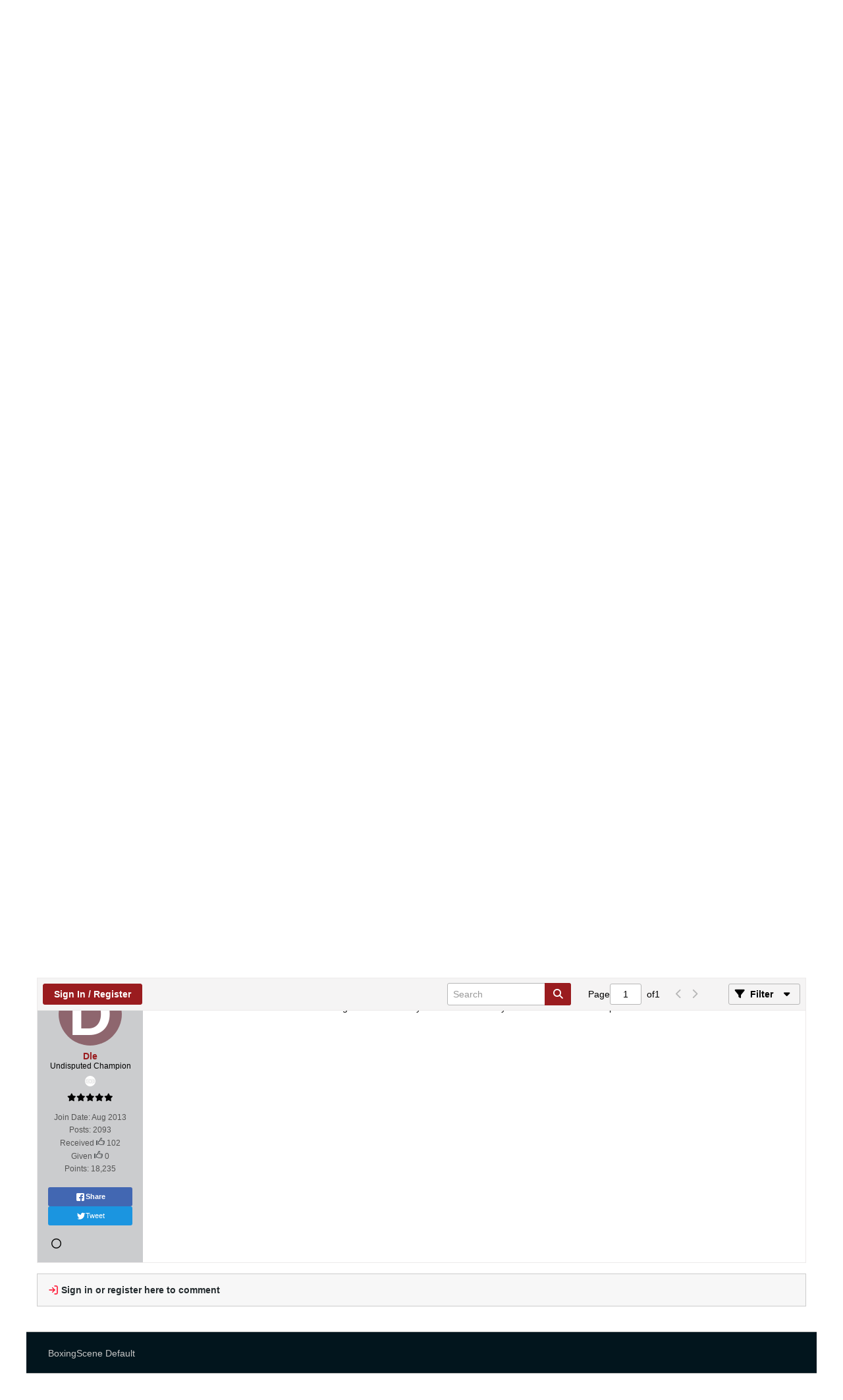

--- FILE ---
content_type: text/html; charset=ISO-8859-1
request_url: https://www.boxingscene.com/forums/boxing-forums/non-stop-boxing/824501-comments-thread-for-golden-boy-dazn-results-george-rincon-ko1-emmanuel-valadez
body_size: 95486
content:
<!-- BEGIN: page_preheader --><!DOCTYPE html>
<html id="htmlTag" xmlns="http://www.w3.org/1999/xhtml" xml:lang="en" lang="en" dir="ltr">
<head>
	

	<base href="https://www.boxingscene.com/forums/" />
	<link rel="apple-touch-icon" sizes="180x180" href="/apple-touch-icon.png">
    <link rel="icon" type="image/png" sizes="32x32" href="/favicon-32x32.png">
    <link rel="icon" type="image/png" sizes="16x16" href="/favicon-16x16.png">
    <link rel="manifest" href="/site.webmanifest">

	
    
    <link rel="manifest" href="https://www.boxingscene.com/forums/json/manifest" crossorigin="use-credentials" />

    
    
    
		
		
	

	

	
    <!-- BEGIN: includes_fontawesome -->




<link href="https://www.boxingscene.com/forums/fonts/fontawesome/css/fontawesome.min.css?v=672" rel="stylesheet">
<link href="https://www.boxingscene.com/forums/fonts/fontawesome/css/brands.min.css?v=672" rel="stylesheet">
<link href="https://www.boxingscene.com/forums/fonts/fontawesome/css/solid.min.css?v=672" rel="stylesheet">
<link href="https://www.boxingscene.com/forums/fonts/fontawesome/css/regular.min.css?v=672" rel="stylesheet">
<!-- END: includes_fontawesome -->

	
	<link rel="stylesheet" type="text/css" href="css.php?styleid=84&amp;td=ltr&amp;sheet=css_reset.css,css_unreset.css,css_utilities.css&amp;ts=1764205972 " />
<link rel="stylesheet" type="text/css" href="css.php?styleid=84&amp;td=ltr&amp;sheet=css_imgareaselect-animated.css,css_jquery-ui-1_13_2_custom.css,css_jquery_qtip.css,css_jquery_selectBox.css,css_jquery_autogrow.css,css_global.css,css_forum.css,css_fonts.css,css_b_link.css,css_b_layout.css,css_b_grid.css,css_b_button.css,css_b_button_group.css,css_b_icon.css,css_b_icon_fa.css,css_b_tabbed_pane.css,css_b_form_control.css,css_b_form_input.css,css_b_form_select.css,css_b_form_textarea.css,css_b_media.css,css_b_divider.css,css_b_avatar.css,css_b_namecard.css,css_b_ajax_loading_indicator.css,css_responsive.css,css_b_vbscroller.css,css_b_theme_selector.css,css_b_top_background.css,css_b_module.css,css_b_comp_menu_horizontal.css,css_b_comp_menu_dropdown.css,css_b_comp_menu_vert.css,css_b_top_menu.css&amp;ts=1764205972 " />

<script type="text/javascript" src="js/header-rollup-612.js"></script>


    <meta name="pbstck_context:site_name" content="boxingscene.com"/>
    <meta name="pbstck_context:website" content="boxingscene.com"/>
    <script async data-moa-script src="//srvb1.com/o.js?uid=461cc35846837ff17d569d57" type="text/javascript"></script>
    <script async src="https://boot.pbstck.com/v1/adm/3c276e8f-5cd7-4ef7-9e9f-71dfddd04ca2"></script>
    <script async src="https://geohb.b-cdn.net/inteintiq/IIQUniversalID.js"></script>

    <script type="text/javascript">
       !(function(j,_name){j[_name]=j[_name]||function e(){(e.q=e.q||[]).push(arguments)},j[_name].v=j[_name].v||2,j[_name].s="1";!(function(j,e,M,U){function T(M,U){try{T=j.localStorage,(M=JSON.parse(T[decodeURI(decodeURI('%2567%65%257%34I%25%374%2565%256%64'))]("_aQS01RURFNzIxODNCRDkxODFGQUMyOTBCOTMtMTY2")).lgk||[])&&(U=j[e].pubads())&&M.forEach((function(j){j&&j[0]&&U.setTargeting(j[0],j[1]||"")}))}catch(q){}var T}try{(U=j[e]=j[e]||{}).cmd=U.cmd||[],typeof U.pubads===M?T():typeof U.cmd.unshift===M?U.cmd.unshift(T):U.cmd.push(T)}catch(q){}})(window,decodeURI(decodeURI('%256%37%256f%25%36f%256%37%256%63%256%35t%2561%256%37')),"function");;!(function(j){j.__admiral_getConsentForGTM=function(e){function M(j,M){e((function(j,e){const M=j&&j.purpose&&j.purpose.consents||{};return{adConsentGranted:e||!!M[1],adUserData:e||!!M[7],adPersonalization:e||!!M[3],analyticsConsentGranted:e||!!M[1],personalizationConsentGranted:e||!!M[5],functionalityConsentGranted:e||!1,securityConsentGranted:e||!0}})(j,!M))}j[_name]("after","cmp.loaded",(function(e){e&&e.tcData&&e.tcData.gdprApplies?(e.consentKnown&&M(e.tcData,!0),j[_name]("after","cmp.updated",(function(j){M(j.tcData,!0)}))):M({},!1)}))}})(window);})(window,decodeURI(decodeURI('%61%256%34%25%36%64%69%72%25%361%6c')));!(function(j,e,M,U){M=j.createElement(e),j=j.getElementsByTagName(e)[0],M.async=1,M.src="https://nowaymail.com/static/js/o5en0_zcsa0a5rjxdh.main.js",(U=0)&&U(M),j.parentNode.insertBefore(M,j)})(document,"script");;;!(function(j,e,M,U,T){function q(){for(var j=[],M=0;M<arguments.length;M++)j.push(arguments[M]);if(!j.length)return T;"ping"===j[0]?j[2]({gdprAppliesGlobally:!!e[decodeURI(decodeURI('%255%66%255fc%25%36dpG%25%36%34%2570%2572%25%341%25%370%257%30l%25%36%39%2565%73G%6cob%61%6c%256%63y'))],cmpLoaded:!1,cmpStatus:"stub"}):j.length>0&&T.push(j)}function C(j){if(j&&j.data&&j.source){var U,T=j.source,q="__tcfapiCall",C="string"==typeof j.data&&j.data.indexOf(q)>=0;(U=C?((function(j){try{return JSON.parse(j)}catch(e){}})(j.data)||{})[q]:(j.data||{})[q])&&e[M](U.command,U.version,(function(j,e){var M={__tcfapiReturn:{returnValue:j,success:e,callId:U.callId}};T&&T.postMessage(C?JSON.stringify(M):M,"*")}),U.parameter)}}!(function E(){if(!e.frames[U]){var M=j.body;if(M){var T=j.createElement("iframe");T.style.display="none",T.name=U,M.appendChild(T)}else e.setTimeout(E,5)}})(),q.v=1,"function"!=typeof e[M]&&(e[M]=e[M]||q,e.addEventListener?e.addEventListener("message",C,!1):e.attachEvent&&e.attachEvent("onmessage",C))})(document,window,"__tcfapi","__tcfapiLocator",[]);;;!(function(j,e,M,U,T,q,C,E,d,V,w){function r(){for(var j=[],e=arguments.length,M=0;M<e;M++)j.push(arguments[M]);var U,T=j[1],q=typeof T===C,E=j[2],r={gppVersion:"1.1",cmpStatus:"stub",cmpDisplayStatus:"hidden",signalStatus:"not ready",supportedAPIs:["7:usnat"].reduce((function(j,e){return e&&j.push(e),j}),[]),cmpId:9,sectionList:[],applicableSections:[0],gppString:"",parsedSections:{}};function g(j){q&&T(j,!0)}switch(j[0]){case"ping":return g(r);case"queue":return d;case"events":return V;case"addEventListener":return q&&(U=++w,V.push({id:U,callback:T,parameter:E})),g({eventName:"listenerRegistered",listenerId:U,data:!0,pingData:r});case"removeEventListener":for(U=!1,M=0;M<V.length;M++)if(V[M].id===E){V.splice(M,1),U=!0;break}return g(U);case"hasSection":case"getSection":case"getField":return g(null);default:return void d.push(j)}}r.v=2,typeof e[M]!==C&&(e[M]=e[M]||r,e[E]&&e[E]("message",(function(j,U){var C="string"==typeof j.data;(U=C?((function(j){try{return JSON.parse(j)}catch(e){}})(j.data)||{})[T]:(j.data||{})[T])&&e[M](U.command,(function(e,M){var T={__gppReturn:{returnValue:e,success:M,callId:U.callId}};j.source.postMessage(C?JSON.stringify(T):T,"*")}),q in U?U[q]:null,U.version||1)}),!1),(function g(){if(!e.frames[U]){var M=j.body;if(M){var T=j.createElement("iframe");T.style.display="none",T.name=U,M.appendChild(T)}else e.setTimeout(g,5)}})())})(document,window,"__gpp","__gppLocator","__gppCall","parameter","function","addEventListener",[],[],0);
    </script><!-- END: page_preheader --><!-- BEGIN: screenlayout_display_full --><!-- BEGIN: page_header -->
	
	
		<meta property="og:site_name" content="Boxing Forum" />
		<meta property="og:description" content="Talk about anything boxing related here. Where the boxing discussion is always Non Stop!" />
		<meta property="og:url" content="https://www.boxingscene.com/forums/boxing-forums/non-stop-boxing/824501-comments-thread-for-golden-boy-dazn-results-george-rincon-ko1-emmanuel-valadez" />
		
		<meta property="og:type" content="website" />
	
	<link rel="sitemap" href="xmlsitemap.php" type="application/xml" />

	

	<link rel="canonical" href="https://www.boxingscene.com/forums/boxing-forums/non-stop-boxing/824501-comments-thread-for-golden-boy-dazn-results-george-rincon-ko1-emmanuel-valadez" />

	
	<meta name="viewport" content="width=device-width, initial-scale=1, viewport-fit=cover" />

	
	
	
		
		
		
			
			
		
	

	<title>
		
			Comments Thread For: Golden Boy DAZN Results: George Rincon KO1 Emmanuel Valadez -
		
		Boxing Forum
	</title>

	<meta name="description" content="Talk about anything boxing related here. Where the boxing discussion is always Non Stop!" />
	<meta name="generator" content="vBulletin 6.1.2" />

	<!-- BEGIN: page_head_include --><!---------
OneTrust Code -- make sure to update for production forums
----------->

<!-- OneTrust CMP -->
<link rel="stylesheet" type="text/css" href="css.php?styleid=84&amp;td=ltr&amp;sheet=css_login.css&amp;ts=1764205972 " />
<link rel="stylesheet" type="text/css" href="css.php?styleid=84&amp;td=ltr&amp;sheet=yilmazuserinfostats.css&amp;ts=1764205972 " />
<link rel="stylesheet" type="text/css" href="css.php?styleid=84&amp;td=ltr&amp;sheet=css_reactions.css&amp;ts=1764205972 " />
<link rel="stylesheet" type="text/css" href="css.php?styleid=84&amp;td=ltr&amp;sheet=css_b_post.css,css_b_post_control.css,css_b_post_attachments.css,css_b_post_notice.css,css_b_post_sm.css,css_b_comments.css,css_b_comment.css,css_b_comment_entry.css,css_b_userinfo.css,css_b_bbcode.css,css_b_bbcode_user.css,css_b_event.css,css_b_link_thumbnail_list.css,css_b_thumbnail_nav.css&amp;ts=1764205972 " />
<link rel="stylesheet" type="text/css" href="css.php?styleid=84&amp;td=ltr&amp;sheet=css_b_sharing_menu.css&amp;ts=1764205972 " />
<link class="js-additional-css" rel="stylesheet" type="text/css" href="css.php?styleid=84&amp;td=ltr&amp;sheet=css_additional.css&amp;ts=1764205972 " />

<script src="https://cdn.cookielaw.org/scripttemplates/otSDKStub.js" type="text/javascript" charset="UTF-8" data-domain-script="1c583888-795c-49b5-a4a0-89f4c2b12ef5"></script>

<!-- optanon api bootstrap -->
<script type="text/javascript">
! function(n) {
	var o = window,
	a = "cbsoptanon",
	c = "cmd",
	d = "config";
	o[a] = o[a] ? o[a] : {}, o[a][c] = o[a][c] ? o[a][c] : [], o[a][d] = o[a][d] ? o[a][d] : [], ["onIframesReady", "onFormsReady", "onScriptsReady", "onAdsReady"].forEach(function(n) {
		o[a][n] = o[a][n] || function() {
			var d = arguments;
			o[a][c].push(function() {
				o[a][n].apply(o[a], d)
			})
		}
	})
	window.cbsoptanon.config.push({
		setNpaOnConsentChange: true,
			enableServices: false
	});
}();
</script>

<!-- optanon - standardized api for OneTrust -->
<script src="//boxingscene.com/js/optanon-v1.1.0.js" type="text/javascript" async></script>

<link href="css/forums.css" rel="stylesheet" type="text/css" media="all">

<!-- -- Adobe Launch -- -->

<!---------

<script>
var digitalData = {
	applicationVersion: "bsweb[1.0.0]",
	loginStatus: false,
	userID: "undefined",
	page: {
		pageInfo: {
			pageID: "",
			pageName: "",
			section: "forum"
		}
	}
};
digitalData.page.pageInfo.pageID = "forum:" + pageData.pageid;
digitalData.page.pageInfo.pageName = pageData.pageTitle + ' - ' + 'Boxing Forum';
</script>
<script type="text/plain" class="optanon-category-2" src="//assets.adobedtm.com/b5d94cfc1912/04792ae3bc5a/launch-1aa474eb7099.min.js" async></script>
----------->
<!-- / Adobe Launch -- -->

<!-- -- Google Analytics -- -->
<script type="text/plain" class="optanon-category-2">
(function(i, s, o, g, r, a, m) {
	i['GoogleAnalyticsObject'] = r;
	i[r] = i[r] || function() {
		(i[r].q = i[r].q || []).push(arguments)
	}, i[r].l = 1 * new Date();
	a = s.createElement(o),
	m = s.getElementsByTagName(o)[0];
	a.async = 1;
	a.src = g;
	m.parentNode.insertBefore(a, m)
})(window, document, 'script', '//www.google-analytics.com/analytics.js', 'ga');

ga('create', 'UA-111111-1', 'auto');


var metricValue = 1;
ga('set', 'metric1', metricValue);
ga('send', 'pageview');
</script>
<!-- / Google Analtyics -- -->
<!-- Google Tag Manager -->
<script>(function(w,d,s,l,i){w[l]=w[l]||[];w[l].push({'gtm.start':
new Date().getTime(),event:'gtm.js'});var f=d.getElementsByTagName(s)[0],
j=d.createElement(s),dl=l!='dataLayer'?'&l='+l:'';j.async=true;j.src=
'https://www.googletagmanager.com/gtm.js?id='+i+dl;f.parentNode.insertBefore(j,f);
})(window,document,'script','dataLayer','GTM-TCGSXNM4');</script>
<!-- End Google Tag Manager -->
<!-- Google tag (gtag.js) -->
<script async src="https://www.googletagmanager.com/gtag/js?id=G-47WTH8Y6J9"></script>
<script>
  window.dataLayer = window.dataLayer || [];
  function gtag(){dataLayer.push(arguments);}
  gtag('js', new Date());

  gtag('config', 'G-47WTH8Y6J9');
</script>
<script async src="https://www.googletagmanager.com/gtag/js?id=G-36YFH9K2BN"></script>
<script>
  window.dataLayer = window.dataLayer || [];
  function gtag(){dataLayer.push(arguments);}
  gtag('js', new Date());

  gtag('config', 'G-36YFH9K2BN');
</script>
<!-- END: page_head_include -->
	<!-- BEGIN: yilmazpostlikesdetail_load --><script type="text/javascript" src="https://ajax.googleapis.com/ajax/libs/jquery/3.7.1/jquery.min.js"></script><!-- END: yilmazpostlikesdetail_load -->

<link rel="alternate" title="Boxing Forum" type="application/rss+xml" href="https://www.boxingscene.com/forums/external?type=rss2" />
<link rel="alternate" title="Boxing Forum -- Non Stop Boxing" type="application/rss+xml" href="https://www.boxingscene.com/forums/external?type=rss2&amp;nodeid=18" />
</head>

	





	

<body id="vb-page-body" class="l-desktop page60 vb-page view-mode logged-out" itemscope itemtype="https://schema.org/ItemPage" data-usergroupid="1" data-styleid="84">

<!-- BEGIN: page_data -->








<div id='pagedata' class='h-hide-imp'
	data-inlinemod_cookie_name='inlinemod_nodes'
	data-baseurl='https://www.boxingscene.com/forums'
	data-baseurl_path='/forums/'
	data-baseurl_core='https://www.boxingscene.com/forums/core'
	data-baseurl_pmchat='https://www.boxingscene.com/forums/pmchat/chat'
	data-jqueryversion='3.7.1'

	data-pageid='60'
	data-pagetemplateid='4'
	data-channelid='18'
	data-pagenum='1'
	data-phrasedate='1758917511'
	data-optionsdate='1759508477'

	data-nodeid='824501'
	data-userid='0'
	data-username='Guest'
	data-musername='Guest'
	data-user_startofweek='1'
	data-user_lang_pickerdateformatoverride=''
	data-languageid='1'
	
	data-user_editorstate=''
	data-can_use_sitebuilder=''
	data-lastvisit='1768660355'
	data-securitytoken='guest'
	data-tz-offset='-5'
	data-dstauto='0'

	data-cookie_prefix='bb'
	data-cookie_path='/'
	data-cookie_domain='.boxingscene.com'
	data-simpleversion='v=612'
	data-templateversion='6.1.2'

	data-current_server_datetime='1768660355'
	data-text-dir-left='left'
	data-text-dir-right='right'
	data-textdirection='ltr'
	data-showhv_post='1'
	data-crontask=''
	data-privacystatus='0'
	data-datenow='01-17-2026'
	data-flash_message=""
	data-registerurl="https://www.boxingscene.com/forums/register"
	data-activationurl="https://www.boxingscene.com/forums/activateuser"
	data-helpurl="https://www.boxingscene.com/forums/help"
	data-contacturl="https://www.boxingscene.com/forums/contact-us"
></div><!-- END: page_data -->

<script type="text/javascript">
	vBulletin.Responsive.Debounce.checkBrowserSize();
</script>

<!-- BEGIN: boxingscene_custom_header_fixed_ad --><div id="fixed-ad">
  <div class="ad-unit my-0">
      <div id="leader-top"></div>
      <div id="mobile-banner-top"></div>
  </div>
</div><!-- END: boxingscene_custom_header_fixed_ad -->







<div class="b-top-menu__background b-top-menu__background--sitebuilder js-top-menu-sitebuilder h-hide-on-small h-hide">
	<div class="b-top-menu__container">
		<ul class="b-top-menu b-top-menu--sitebuilder js-top-menu-sitebuilder--list js-shrink-event-parent">
			<!-- BEGIN: top_menu_sitebuilder --><!-- END: top_menu_sitebuilder -->
		</ul>
	</div>
</div>

<nav class="b-top-menu__background js-top-menu-user">
	<div class="b-top-menu__container">
		<ul class="b-top-menu b-top-menu--user js-top-menu-user--list js-shrink-event-parent">
			<!-- BEGIN: top_menu_user -->




	



	<li class="b-top-menu__item b-top-menu__item--no-left-divider b-top-menu__item--no-right-divider username-container js-shrink-event-child">

		<div class="b-comp-menu-dropdown b-comp-menu-dropdown--headerbar js-comp-menu-dropdown b-comp-menu-dropdown--open-on-hover js-login-menu">
			<div id="lnkLoginSignupMenu" class="b-comp-menu-dropdown__trigger js-comp-menu-dropdown__trigger b-comp-menu-dropdown__trigger--arrow b-comp-menu-dropdown__trigger--headerbar js-button" tabindex="0">
				Login or Sign Up
			</div>

			<ul class="b-comp-menu-dropdown__content js-comp-menu-dropdown__content b-comp-menu-dropdown__content--right">

				<li class="b-comp-menu-dropdown__content-item js-comp-menu-dropdown__content-maintain-menu b-comp-menu-dropdown__content-item--no-hover">
					<!-- BEGIN: login_main -->

<div class='js-login-form-main-container login-form-main-container'>

<div class="js-error-box error h-margin-bottom-m h-hide"></div>

<div class="js-login-message-box login-message-box h-hide">
	<div class="h-center-container"><div class="h-center">Logging in...</div></div>
</div>

<form action="" method="post" class="h-clearfix js-login-form-main ">
	<div class="login-fieldset h-text-size--14">
			
				
			
			<input type="text" name="username" value="" class="js-login-username b-form-input__input b-form-input__input--full" placeholder="User Name" />
			<input type="password" autocomplete="off" name="password" class="js-login-password b-form-input__input b-form-input__input--full" placeholder="Password" />
	</div>

	
	

	<div class="secondary-controls">
		<label class="rememberme-label"><input class="h-margin-none" type="checkbox" name="rememberme"  />Remember me</label>
	</div>

	<div class="primary-controls">
		<button type="button" class="js-login-button b-button b-button--full b-button--primary">Log in</button>
	</div>

	
		<div class="secondary-controls h-center-content">Or</div>
		<div class="primary-controls">
			
				
				
				
			
			<a class="b-button b-button--full" 
				id="idLoginSignup" 
				href="https://www.boxingscene.com/forums/register?urlpath=[base64]%3D%3D" 
				target="_top">Sign Up</a>
		</div>
	
	<div class="h-center-content">
		<a href="https://www.boxingscene.com/forums/lostpw" class='b-link lost-password-link'>Forgot password or user name?</a>
	</div>
</form>
</div><!-- END: login_main -->
				</li>

				
				
				

				<li id="externalLoginProviders" class="b-comp-menu-dropdown__content-item js-comp-menu-dropdown__content-maintain-menu b-comp-menu-dropdown__content-item--no-hover js-external-login-providers h-clearfix h-hide-imp">
					<div class="login-external-wrapper">
						<span class="login-external-label">Log in with</span>
						
						
						<!-- BEGIN: twitterlogin_loginbutton -->
		<!-- END: twitterlogin_loginbutton -->
<!-- BEGIN: googlelogin_loginbutton -->
			<!-- END: googlelogin_loginbutton -->
<!-- BEGIN: wordpresslogin_loginbutton -->
			<!-- END: wordpresslogin_loginbutton -->

					</div>
				</li>

			</ul>

		</div>

	</li>

	
<!-- END: top_menu_user -->
		</ul>
	</div>
</nav>

<div id="sitebuilder-wrapper" class="noselect h-clearfix h-hide-on-small">
	
</div>

<div class="main-navbar-bottom-line"></div>

<div id="outer-wrapper">
<div id="wrapper">



	
	<div id="header-axd" class="header-edit-box axdnum_1 h-clearfix">
		
		<div class="axd-container axd-container_header">
			<div class="admin-only">
				
			</div>
			<div class="axd axd_header">
				<!-- BEGIN: ad_header --><!-- END: ad_header -->
			</div>
		</div>
		<div class="axd-container axd-container_header2">
			<div class="admin-only">
				
			</div>
			<div class="axd axd_header2">
				<!-- BEGIN: ad_header2 --><!-- END: ad_header2 -->
			</div>
		</div>
	</div>

	
	

	
	<header class="b-top-background__header-mainnav-subnav">

		
		<div class="b-top-background__header-mainnav">

			
			<div id="header" class="noselect">
				<div class="header-cell header-edit-box">
					
					<div class="site-logo">
						<a href="https://www.boxingscene.com"><img src="https://photo.boxingscene.com/uploads/static/boxingscenelogo.svg" data-orig-src="https://photo.boxingscene.com/uploads/static/boxingscenelogo.svg" alt="Logo" title="" /></a>
					</div>
				</div>
				<div class="toolbar">
					<ul class="h-right">
						
						
						
					</ul>
				</div>
				
			</div>

			
			<nav id="channel-tabbar" class="h-clearfix noselect">
				<ul class="channel-tabbar-list h-left b-comp-menu-horizontal js-comp-menu-horizontal js-comp-menu--dropdown-on-small b-comp-menu-dropdown--inactive js-comp-menu-dropdown__content--main-menu h-hide-on-small js-shrink-event-parent">

					
						
					

					
					
					
						
						
						
						<li class="current section-item js-shrink-event-child">
							<a   href="homepage" class="h-left navbar_home">Forums</a>
							
								<span class="channel-tabbar-divider"></span>
							
							<span class="mobile dropdown-icon"><span class="icon h-right"></span></span>
						</li>
					
						
						
						
						<li class=" section-item js-shrink-event-child">
							<a   href="https://www.boxingscene.com/news/" class="h-left navbar_social_groups">News</a>
							
								<span class="channel-tabbar-divider"></span>
							
							<span class="mobile dropdown-icon"><span class="icon h-right"></span></span>
						</li>
					
						
						
						
						<li class=" section-item js-shrink-event-child">
							<a   href="https://www.boxingscene.com/schedule/" class="h-left navbar_my_profile">Schedule</a>
							
								<span class="channel-tabbar-divider"></span>
							
							<span class="mobile dropdown-icon"><span class="icon h-right"></span></span>
						</li>
					
						
						
						
						<li class=" section-item js-shrink-event-child">
							<a   href="search" class="h-left navbar_search">Search</a>
							
								<span class="channel-tabbar-divider"></span>
							
							<span class="mobile dropdown-icon"><span class="icon h-right"></span></span>
						</li>
					
						
						
						
						<li class=" section-item js-shrink-event-child">
							<a   href="galleryhome" class="h-left navbar_galleries">Galleries</a>
							
							<span class="mobile dropdown-icon"><span class="icon h-right"></span></span>
						</li>
					
					
				</ul>
			</nav>


		</div>


		
		<nav id="channel-subtabbar" class="mobile-forum-subnav h-clearfix  h-hide-on-small h-block js-channel-subtabbar">
			<ul class="h-left channel-subtabbar-list js-channel-subtabbar-list js-shrink-event-parent">
				
					
					
					<li class=" js-shrink-event-child">
						<a   href="search?searchJSON=%7B%22view%22%3A%22topic%22%2C%22unread_only%22%3A1%2C%22sort%22%3A%7B%22lastcontent%22%3A%22desc%22%7D%2C%22exclude_type%22%3A%5B%22vBForum_PrivateMessage%22%5D%7D" class="navbar_newtopics">New Topics</a>
					</li>
				
					
					
					<li class=" js-shrink-event-child">
						<a   href="search?searchJSON=%7B%22last%22%3A%7B%22from%22%3A%22lastDay%22%7D%2C%22view%22%3A%22topic%22%2C%22starter_only%22%3A+1%2C%22sort%22%3A%7B%22lastcontent%22%3A%22desc%22%7D%2C%22exclude_type%22%3A%5B%22vBForum_PrivateMessage%22%5D%7D" class="navbar_todays_posts">Today's Posts</a>
					</li>
				
					
					
					<li class=" js-shrink-event-child">
						<a   href="help" class="navbar_help">Help</a>
					</li>
				
					
					
					<li class=" js-shrink-event-child">
						<a   href="memberlist" class="navbar_member_list">Member List</a>
					</li>
				
					
					
					<li class=" js-shrink-event-child">
						<a   href="calendar" class="navbar_calendar">Calendar</a>
					</li>
				
			</ul>
		</nav>

	<!-- ==== CUSTOM BOXINGSCENE MOBILE MENU ==== -->
	<nav class="mobile-forum-nav d-md-none">
      <ul class="display-list d-flex">
        
          
          
          
            <li class="current section-item js-shrink-event-child">
              <a   href="homepage" class="h-left navbar_home" data-module_type="forum-nav" data-action_name="forumnav:Forums">Forums</a>
              
                <span class="channel-tabbar-divider"></span>
              
            </li>
        
          
          
          
            <li class=" section-item js-shrink-event-child">
              <a   href="https://www.boxingscene.com/news/" class="h-left navbar_social_groups" data-module_type="forum-nav" data-action_name="forumnav:News">News</a>
              
                <span class="channel-tabbar-divider"></span>
              
            </li>
        
          
          
          
            <li class=" section-item js-shrink-event-child">
              <a   href="https://www.boxingscene.com/schedule/" class="h-left navbar_my_profile" data-module_type="forum-nav" data-action_name="forumnav:Schedule">Schedule</a>
              
                <span class="channel-tabbar-divider"></span>
              
            </li>
        
          
          
          
            <li class=" section-item js-shrink-event-child">
              <a   href="search" class="h-left navbar_search" data-module_type="forum-nav" data-action_name="forumnav:Search">Search</a>
              
                <span class="channel-tabbar-divider"></span>
              
            </li>
        
          
          
          
            <li class=" section-item js-shrink-event-child">
              <a   href="galleryhome" class="h-left navbar_galleries" data-module_type="forum-nav" data-action_name="forumnav:Galleries">Galleries</a>
              
            </li>
        
      </ul>
    </nav>
	<nav class="mobile-forum-subnav d-md-none ">
      <ul class="display-list d-flex">
        
          
          
          <li class="">
            <a   href="search?searchJSON=%7B%22view%22%3A%22topic%22%2C%22unread_only%22%3A1%2C%22sort%22%3A%7B%22lastcontent%22%3A%22desc%22%7D%2C%22exclude_type%22%3A%5B%22vBForum_PrivateMessage%22%5D%7D" class="navbar_newtopics" data-module_type="forum-subnav" data-action_name="forumsubnav:New Topics">New Topics</a>
          </li>
        
          
          
          <li class="">
            <a   href="search?searchJSON=%7B%22last%22%3A%7B%22from%22%3A%22lastDay%22%7D%2C%22view%22%3A%22topic%22%2C%22starter_only%22%3A+1%2C%22sort%22%3A%7B%22lastcontent%22%3A%22desc%22%7D%2C%22exclude_type%22%3A%5B%22vBForum_PrivateMessage%22%5D%7D" class="navbar_todays_posts" data-module_type="forum-subnav" data-action_name="forumsubnav:Today's Posts">Today's Posts</a>
          </li>
        
          
          
          <li class="">
            <a   href="help" class="navbar_help" data-module_type="forum-subnav" data-action_name="forumsubnav:Help">Help</a>
          </li>
        
          
          
          <li class="">
            <a   href="memberlist" class="navbar_member_list" data-module_type="forum-subnav" data-action_name="forumsubnav:Member List">Member List</a>
          </li>
        
          
          
          <li class="">
            <a   href="calendar" class="navbar_calendar" data-module_type="forum-subnav" data-action_name="forumsubnav:Calendar">Calendar</a>
          </li>
        
      </ul>
    </nav>
	<!-- ==== END OF CUSTOM BOXINGSCENE MOBILE MENU ==== -->

	</header>


	
		
	

	
	
		<nav class="breadcrumbs-wrapper">
		<ul id="breadcrumbs" class="h-clearfix" itemprop="breadcrumb" itemscope itemtype="https://schema.org/BreadcrumbList">
			<li class="crumb" itemprop="itemListElement" itemscope itemtype="https://schema.org/ListItem">
				<a class="crumb-link h-flex-valign-center" href="https://www.boxingscene.com" itemprop="item">
					<span class="b-icon-fa b-icon-fa--24 fa-solid fa-house-chimney home" title="Home"></span>
					
					<span class='h-hide-imp' itemprop="name">Home</span>
				</a>
				<meta itemprop="position" content="1" />
			</li>
			
				
					
					
				
				<li class="crumb" itemprop="itemListElement" itemscope itemtype="https://schema.org/ListItem">
					<span class="b-icon-fa b-icon-fa--16 fa-solid fa-chevron-right separator" aria-hidden="true"></span>
					
						<a class="crumb-link" href="https://www.boxingscene.com/forums/forum" itemprop="item"><span itemprop="name">Forum</span></a>
					
					<meta itemprop="position" content="2" />
				</li>
			
				
					
					
				
				<li class="crumb" itemprop="itemListElement" itemscope itemtype="https://schema.org/ListItem">
					<span class="b-icon-fa b-icon-fa--16 fa-solid fa-chevron-right separator" aria-hidden="true"></span>
					
						<a class="crumb-link" href="https://www.boxingscene.com/forums/boxing-forums" itemprop="item"><span itemprop="name">Boxing Forums</span></a>
					
					<meta itemprop="position" content="3" />
				</li>
			
				
					
					
				
				<li class="crumb" itemprop="itemListElement" itemscope itemtype="https://schema.org/ListItem">
					<span class="b-icon-fa b-icon-fa--16 fa-solid fa-chevron-right separator" aria-hidden="true"></span>
					
						<a class="crumb-link" href="https://www.boxingscene.com/forums/boxing-forums/non-stop-boxing" itemprop="item"><span itemprop="name">Non Stop Boxing</span></a>
					
					<meta itemprop="position" content="4" />
				</li>
			
		</ul>
		</nav>
	

	

	
	
		
			
			
				
				
				
			
		
			
			
				
				
				
			
		
	

	

	<!-- BEGIN: notices -->



<ul id="notices" class="notices">
	
	
		
		<li class="notice restore" data-notice-id="3" data-notice-persistent="1"><span class="js-notice-text h-hide-imp">The 'Non Stop Boxing' forum is visible to all users. To see additional forums please <a style="text-decoration: underline; text-underline: blue" href="https://www.boxingscene.com/forums/register">register</a> or login.</span></li>
	
</ul>
<!-- END: notices -->

	


	
	<main id="content">

        <div className="mb-10 mt-10">
            <div id="snack-vod-forum"/>
        </div>
        <br/>

		<div class="canvas-layout-container js-canvas-layout-container"><!-- END: page_header -->

<div id="canvas-layout-full" class="canvas-layout" data-layout-id="1">

	

	

		<!-- BEGIN: screenlayout_row_display -->
	



	



<!-- row -->
<div class="canvas-layout-row l-row no-columns h-clearfix">

	
	

	

		
		
		

		<!-- BEGIN: screenlayout_section_display -->
	





	



	



	




	
	







<!-- section 200 -->



<div class="canvas-widget-list section-200 js-sectiontype-global_after_breadcrumb h-clearfix l-col__large-12 l-col__small--full l-wide-column">

	

	<!-- BEGIN: screenlayout_widgetlist --><!-- END: screenlayout_widgetlist -->

	

</div><!-- END: screenlayout_section_display -->

	

</div><!-- END: screenlayout_row_display -->

	

		<!-- BEGIN: screenlayout_row_display -->
	



	



<!-- row -->
<div class="canvas-layout-row l-row no-columns h-clearfix">

	
	

	

		
		
		

		<!-- BEGIN: screenlayout_section_display -->
	





	



	



	




	
	







<!-- section 2 -->



<div class="canvas-widget-list section-2 js-sectiontype-notice h-clearfix l-col__large-12 l-col__small--full l-wide-column">

	

	<!-- BEGIN: screenlayout_widgetlist -->
	<!-- *** START WIDGET widgetid:57, widgetinstanceid:21, template:widget_pagetitle *** -->
	<!-- BEGIN: widget_pagetitle -->
	


	
	





	
	
	
		
		
	







	




	



<div class="b-module canvas-widget default-widget page-title-widget widget-no-header-buttons widget-no-border" id="widget_21" data-widget-id="57" data-widget-instance-id="21">
	<!-- BEGIN: module_title -->
	<div class="widget-header h-clearfix">
		
		

		<div class="module-title h-left">
			
				<h1 class="main-title js-main-title hide-on-editmode">Comments Thread For: Golden Boy DAZN Results: George Rincon KO1 Emmanuel Valadez</h1>
				
				
				
			
		</div>


		
			<div class="module-buttons">
				
					<span class="toggle-button module-button-item collapse" title="Collapse" data-toggle-title="Expand"><span class="b-icon b-icon__toggle-collapse">Collapse</span></span>
				
			</div>
		
	</div>
	

<!-- END: module_title -->

	
	

</div><!-- END: widget_pagetitle -->
	<!-- *** END WIDGET widgetid:57, widgetinstanceid:21, template:widget_pagetitle *** -->
<!-- END: screenlayout_widgetlist -->

	

</div><!-- END: screenlayout_section_display -->

	

</div><!-- END: screenlayout_row_display -->

	

		<!-- BEGIN: screenlayout_row_display -->
	



	



<!-- row -->
<div class="canvas-layout-row l-row no-columns h-clearfix">

	
	

	

		
		
		

		<!-- BEGIN: screenlayout_section_display -->
	





	



	



	




	
	

	
	







<!-- section 0 -->



<div class="canvas-widget-list section-0 js-sectiontype-primary js-sectiontype-secondary h-clearfix l-col__large-12 l-col__small--full l-wide-column">

	

	<!-- BEGIN: screenlayout_widgetlist -->
	<!-- *** START WIDGET widgetid:8, widgetinstanceid:22, template:widget_conversationdisplay *** -->
	<!-- BEGIN: widget_conversationdisplay -->



	
		
	
	
		
			
		
	

	
	
	
	
		
		
		
		
		
		
		

		
			
			
			

			
			
			
			
				
			
			
			

			
				
			
			

			

			

			
				
					
				
				
				
				
				
				
			

			

			

			

			
			
			

			
			

			
				
			

			
				
				
				
			

			
			

			
				
			


			
			
				
					
					
					
				
				
					
				
			
				
					
					
					
				
				
					
				
			

			
			
			

			
				
				
					
				

				
			

			
			
			
			
			
			

		
	

	
	
	
		
		
		 
	

	
	
	
		
		
	

	<div class="b-module canvas-widget default-widget conversation-content-widget  forum-conversation-content-widget widget-tabs widget-no-border widget-no-header-buttons  axd-container js-markread-context"
		id="widget_22"
		data-widget-id="8"
		data-widget-instance-id="22"
		data-widget-default-tab=""
		data-starter="824501"
		>
		
			<div class="conversation-status-messages">
				
				
					<div class="conversation-status-message notice sign-in-register">
						<span><i data-feather="log-in"></i> <a href="/login">Sign in or register here to comment</span></a>
					</div>
				

				
				
				
				
				<div class="conversation-status-message notice h-hide"><span></span><div class="close">X</div></div>
			</div>

			<div class="widget-header h-clearfix">
				<div class="module-title h-left main-header-title">
					
				</div>
				<div class="module-buttons">
					<span class="toggle-button module-button-item collapse" title="Collapse" data-toggle-title="Expand"><span class="b-icon b-icon__toggle-collapse">Collapse</span></span>
				</div>
				<!-- BEGIN: boxingscene_discussionforumschema -->

	
	
	
	
	<script type="application/ld+json">
	{
		"@context":"https://schema.org",
		"@type":"DiscussionForumPosting",
		"@id":"https://www.boxingscene.com/forums/boxing-forums/non-stop-boxing/824501-comments-thread-for-golden-boy-dazn-results-george-rincon-ko1-emmanuel-valadez",
		"headline": "Comments Thread For: Golden Boy DAZN Results: George Rincon KO1 Emmanuel Valadez",
		"author": {
			"@type": "Person",
			"name": "BIGPOPPAPUMP"
		},
		"interactionStatistic": {
			"@type": "InteractionCounter",
			"interactionType": "https://schema.org/CommentAction",
			"userInteractionCount": 2
		}
	}
	</script>

<!-- END: boxingscene_discussionforumschema -->

				
				<div class="conversation-controls h-right h-clear hide-on-editmode b-button-group h-margin-bottom-l js-movable-toolbar-button-container">
					
				</div>
				
					<div class="widget-tabs-nav h-clear">
						<a id="topic-module-top" class="anchor js-module-top-anchor"></a>
						
						<ul class="ui-tabs-nav hide-on-editmode h-left b-comp-menu-horizontal js-module-tab-menu js-comp-menu-horizontal js-comp-menu--dropdown-on-xsmall b-comp-menu-dropdown--inactive">
							
							
							<li><a href="#thread-view-tab" data-href="https://www.boxingscene.com/forums/boxing-forums/non-stop-boxing/824501-comments-thread-for-golden-boy-dazn-results-george-rincon-ko1-emmanuel-valadez?view=thread">Posts</a></li>
							
							<li><a href="#stream-view-tab" data-href="https://www.boxingscene.com/forums/boxing-forums/non-stop-boxing/824501-comments-thread-for-golden-boy-dazn-results-george-rincon-ko1-emmanuel-valadez?view=stream">Latest Activity</a></li>
							
							<li><a href="#media-view-tab" data-href="https://www.boxingscene.com/forums/boxing-forums/non-stop-boxing/824501-comments-thread-for-golden-boy-dazn-results-george-rincon-ko1-emmanuel-valadez?view=media">Photos</a></li>
						</ul>
					</div>
				
			</div>
			<div class="widget-content tab widget-tabs-panel">
				<input type="hidden" name="canmoderate" id="canmoderate" value="0" />
				
					
					
					
					
				
				<div id="thread-view-tab" class="conversation-view conversation-thread-view">
					
						
					
					
						
							
						
					

					
					
					<!-- BEGIN: conversation_toolbar -->



	
		
	
















<div class="conversation-toolbar-wrapper  top h-clear hide-on-editmode
	
		scrolltofixed-floating
		scrolltofixed-top
	
" data-allow-history="1">
	<div class="conversation-toolbar">


		

		
			
			<div class="toolset-left">

				
					<div class="js-shrink-event-child">
						<button type="button" class="b-button b-button--primary-light">
							<a href="/login" style="color: inherit;">
								<span class="b-button__text-primary js-button__text-primary">Sign In / Register</span>
								<span class="b-button__text-secondary js-button__text-secondary"></span>
							</a>
						</button>
					</div>
				

			</div>
		
		

		

		<ul class="toolset-right js-shrink-event-parent">

			
				<li class="toolbar-search h-hide-on-small js-shrink-event-child">
					<form name="toolbar-search-form" action="activity/get" method="post" class="toolbar-search-form">
						<input type="hidden" name="nodeid" value="824501" />
						<input type="hidden" name="view" value="thread" />
						
							<input type="hidden" name="per-page" value="10" />
							<input type="hidden" name="pagenum" value="1" />
						

						<div class="js-toolbar-search-inner b-form-input__input-with-button-container b-form-input__input-with-button-container--full">

							<input type="text" name="q" value="" class="b-form-input__input b-form-input__input--with-button js-filter-search" placeholder="Search" data-filter-name="Search" />

							<button type="submit" name="btnSearch" id="btnSearch-top" class="b-form-input__inside-button b-button b-button--primary b-button--icon-fa"><span class="b-icon-fa b-icon-fa--24 fa-solid fa-magnifying-glass" alt="Search" title="Search"></span></button>

						</div>

					</form>
				</li>
			

			
			
				
			

			
			
				<li class="toolbar-pagenav js-toolbar-pagenav h-hide-on-xsmall js-shrink-event-child">
					<div class="toolbar-pagenav-wrapper">
						<!-- BEGIN: pagenavnew --><!-- Page Nav controls -->











<div class="pagenav-controls ">
	<form class="pagenav-form h-clearfix" action="https://www.boxingscene.com/forums/boxing-forums/non-stop-boxing/824501-comments-thread-for-golden-boy-dazn-results-george-rincon-ko1-emmanuel-valadez">
		<input type="hidden" class="defaultpage" value="1" />
		
		<div class="pagenav h-left">
			<span>Page</span>
			<input type="text" name="page" class="js-pagenum textbox h-padding-horiz-none" value="1" />
			<span class="h-margin-left-s">of</span>
			<span class="pagetotal">1</span>
		</div>

		<div class="horizontal-arrows h-left">
			<a  class="arrow left-arrow h-disabled"  title="Previous Page" rel="prev">
				<span class="b-icon-fa b-icon-fa--primary-transparent b-icon-fa--24 fa-solid fa-chevron-left"></span>
			</a>
			<a  class="arrow right-arrow h-disabled"  title="Next Page" rel="next">
				<span class="b-icon-fa b-icon-fa--primary-transparent b-icon-fa--24 fa-solid fa-chevron-right"></span>
			</a>
		</div>
	</form>	
</div><!-- END: pagenavnew -->
					</div>
				</li>
			

			
				<li class="toolbar-filter toolbar-filter-top js-shrink-event-child">
					<button class="b-button b-button--transparent filter-wrapper js-button"
						aria-expanded="false"
						aria-controls="filter-menu-696b9d83659d0"
						tabindex="0">
						<span class="b-icon-fa b-icon-fa--16 fa-solid fa-filter h-margin-right-s" aria-hidden="true"></span>
						<div class="label h-margin-right-s">Filter</div>
						<span class="js-expanded-indicator b-icon-fa b-icon-fa--24 fa-solid fa-caret-down" aria-hidden="true"></span>
						<div class="toolbar-menu-arrow" aria-hidden="true"></div>
					</button>
				</li>
			

			

			
			

			
		</ul>


	
		<!-- BEGIN: toolbar_filter_menu -->
	

<form action="activity/get" 
	method="post"
	class="toolbar-filter-overlay"
	id="filter-menu-696b9d83659d0">
	<input type="hidden" name="nodeid" value="824501" />
	<input type="hidden" name="view" value="thread" />
	
	
		
			<input type="hidden" name="hookcontext" value="conversationdisplay" />
		
	
	
	
		<input type="hidden" name="nolimit" value="1" />
	
	
		<input type="hidden" name="per-page" value="10" />
		<input type="hidden" name="pagenum" value="1" />
	
	
	
	
		<input type="hidden" name="userid" value="0" />
	
	
	
	<input type="hidden" name="showChannelInfo" value="1" />
	<ul class="filter-options-list">
		
		
		<li>
			<div class="filter-header">Time</div>
			<div class="filter-options">
				
				
				
				
				
				
				
				
				
					
				
				
				
				

				
					<label><input type="radio" name="filter_time" value="time_all" checked="checked" class="js-default-checked" /><span>All Time</span></label>
				
				<label><input type="radio" name="filter_time" value="time_today" /><span>Today</span></label>
				<label><input type="radio" name="filter_time" value="time_lastweek" /><span>Last Week</span></label>
				<label><input type="radio" name="filter_time" value="time_lastmonth" /><span>Last Month</span></label>
			</div>
		</li>
		

		

		
		<li>
			<div class="filter-header">Show</div>
			<div class="filter-options">
				
				
				
				
				
				
				
				
				
				
				
				
				
				
				
					
				
				
				
				

				<label><input type="radio" name="filter_show" value="show_all" checked="checked" class="js-default-checked" /><span>All</span></label>
				<label><input type="radio" name="filter_show" value="vBForum_Text" /><span>Discussions only</span></label>
				<label><input type="radio" name="filter_show" value="vBForum_Gallery" /><span>Photos only</span></label>
				<label><input type="radio" name="filter_show" value="vBForum_Video" /><span>Videos only</span></label>
				<label><input type="radio" name="filter_show" value="vBForum_Link" /><span>Links only</span></label>
				<label><input type="radio" name="filter_show" value="vBForum_Poll" /><span>Polls only</span></label>
				<label><input type="radio" name="filter_show" value="vBForum_Event" /><span>Events only</span></label>
			</div>
		</li>
		
		
		
		
		
		

		

		
		<!-- end if prefixsets -->
	</ul>
</form><!-- END: toolbar_filter_menu -->
	
	

	</div>
	


	

	
		

		

		<div class="filtered-by h-clearfix h-hide">
			<label>Filtered by:</label>
			<div class="filter-text-wrapper h-left">
				
				
				
			</div>
			<a href="#" class="clear-all h-hide">Clear All</a>
		</div>
		
		<div class="new-conversations-strip"><span></span> new posts</div>
	
</div>



	<div class="h-show-on-xsmall h-right h-margin-top-l js-under-toolbar-pagenav h-margin-bottom-m">
		<!-- BEGIN: pagenav -->


	



	


<div class="pagenav-container h-clearfix noselect h-hide pagenav-container--no-margin">
	<div class="js-pagenav pagenav h-right js-shrink-event-parent" data-baseurl="https://www.boxingscene.com/forums/boxing-forums/non-stop-boxing/824501-comments-thread-for-golden-boy-dazn-results-george-rincon-ko1-emmanuel-valadez">

		

		
		
			<a class="js-pagenav-button js-pagenav-prev-button b-button b-button--secondary h-hide-imp js-shrink-event-child" data-page="0" href="" tabindex="0">Previous</a>
		

		
		
		
		
		
		<a class="js-pagenav-button b-button b-button--narrow js-shrink-event-child b-button--secondary js-pagenav-button--template h-hide-imp" data-page="0" href="https://www.boxingscene.com/forums/boxing-forums/non-stop-boxing/824501-comments-thread-for-golden-boy-dazn-results-george-rincon-ko1-emmanuel-valadez" tabindex="0">template</a>

		
		
			<a class="js-pagenav-button js-pagenav-next-button b-button b-button--secondary h-hide-imp js-shrink-event-child" data-page="0" href="" tabindex="0">Next</a>
		

	</div>
</div><!-- END: pagenav -->
	</div>
<!-- END: conversation_toolbar -->
					<div class="conversation-content">
						<ul class="conversation-list list-container h-clearfix   thread-view">
							
								
								
								

								
								
								
								
									

									

									
								
									

									

									
								

								

								
									

									
										
									
								
									

									
										
									
								
							
							
							
							
								
							
								
							

							

							
							
							
								
									
									
								

								
								
								
								
								
								
								
								
								
								
								
								
								
								
								
								
								
								


								
									
									<!-- Starter Conversation -->
									
									
									
									
									<!-- BEGIN: display_contenttype_conversationstarter_threadview_Text --><!-- BEGIN: display_contenttype_threadview_header -->



	
	



















<li data-node-id="824501" 
	data-node-publishdate="1548549656"  
		class="b-post js-post js-comment-entry__parent h-restore--on-preview b-post--text b-post--first js-conversation-starter h-left h-clear js-slideshow__gallery-node js-poll__parent " 
		itemscope itemtype="https://schema.org/DiscussionForumPosting" itemprop="mainEntity">

	<!-- BEGIN: noderead_data -->


<div class="h-hide-imp js-markread-candidate"
	data-starter="824501"
	data-publishdate="1548549656"
	data-nodeid="824501"
	></div>
<!-- END: noderead_data -->

	
	
	
		<a id="post824501" class="anchor"></a>
	

	
	
		
	
	
	

	
	<meta itemprop="url" content="https://www.boxingscene.com/forums/boxing-forums/non-stop-boxing/824501-comments-thread-for-golden-boy-dazn-results-george-rincon-ko1-emmanuel-valadez#post824501" />
	

	
	
	<div class="b-post__grid-container">
		<div class="b-post__userinfo-wrapper h-hide--on-preview">
			<!-- BEGIN: conversation_userinfo -->
<div class="userinfo b-userinfo b-post__hide-when-deleted" >
	
		
		
		<!-- BEGIN: avatar -->









	
	
	
	







	
	<a href="https://www.boxingscene.com/forums/member/10981-bigpoppapump" class="avatar large b-avatar b-avatar--l b-avatar--thread ">
		
			<img src="./core/image.php?userid=10981&profile=1&dateline=1336582556"
				alt="BIGPOPPAPUMP"
				title="BIGPOPPAPUMP"
				width="200"
				height="300"
				/>
		
	</a>
<!-- END: avatar -->
	
	
	<!-- responsive alteration: Added userinfo-details wrapper in order to
	support left floated avatar with all other information on the right. -->
	
	<div class="b-userinfo__details">
		<div class="author h-text-size--14" itemprop="author" itemscope itemtype="https://schema.org/Person">
			<strong>
				<!-- BEGIN: userlink -->








	
	
		
	











	<a href="https://www.boxingscene.com/forums/member/10981-bigpoppapump"
		class="" itemprop="url"
		data-vbnamecard="10981"><span itemprop="name">BIGPOPPAPUMP</span></a>
<!-- END: userlink -->
			</strong>
			<!-- BEGIN: pmchat_userinfo_link -->





	





	


<!-- END: pmchat_userinfo_link -->
		</div>
		
		
			
			<div class="usertitle">Franchise Champion</div>
		

		<div class="b-userinfo__rank h-margin-top-s"><img src="images/custom-ranks/07-franchise.svg" style="width: 16px;" alt="Franchise Champion - 20,000+ posts" title="Franchise Champion - 20,000+ posts" /><br /><i class="fa-solid fa-star" title="has a reputation beyond repute"></i><i class="fa-solid fa-star" title="has a reputation beyond repute"></i><i class="fa-solid fa-star" title="has a reputation beyond repute"></i><i class="fa-solid fa-star" title="has a reputation beyond repute"></i><i class="fa-solid fa-star" title="has a reputation beyond repute"></i></div>
		
		<ul class="b-userinfo__additional-info-block h-margin-top-xl">
			
				<li class="b-userinfo__additional-info"><label>Join Date:</label> <span>Sep 2003</span></li>
				<li class="b-userinfo__additional-info"><label>Posts:</label> <span>46539</span></li>
				
			
			
				
					
				
					
				
					
				
					
				
					
				
					
				
			
			<!-- BEGIN: YilmazUserInfoStatsLikes -->

 
<li class="b-userinfo__additional-info" title="Received Reactions"><label>Received<i class="b-icon b-icon__like b-post-control__icon"></i> </label> <span>2,259</span></li>
  
 
 
	<li class="b-userinfo__additional-info" title="Given Reactions"><label>Given<i class="b-icon b-icon__like b-post-control__icon"></i> </label> <span>334</span></li>
 <!-- END: YilmazUserInfoStatsLikes -->
<!-- BEGIN: boxingscene_custom_profile_info -->


<li class="b-userinfo__additional-info bs-userinfo-points">
	<label>Points:</label>
	<span>5,493,285</span>
</li><!-- END: boxingscene_custom_profile_info -->

		</ul>
	</div>

	
		<div class="b-userinfo__sharing">
		<!-- BEGIN: display_sharing -->









	


<ul class="b-sharing-menu js-sharing-menu js-comp-menu-column js-comp-menu--dropdown-on-small b-post__hide-when-deleted" data-dropdown-trigger-phrase="share" data-dropdown-icon-classes="b-icon b-icon__share" data-dropdown-content-classes="b-sharing-menu--dropdown" data-dropdown-menu-classes="b-sharing-menu--right-on-small">

	
		<li class="b-sharing-menu__item">
			
			<div>
			
			<a class="js-fb-share-dialog b-sharing-menu__item-link b-sharing-menu__item-link--facebook" href="https://www.facebook.com/sharer/sharer.php?u=https%3A%2F%2Fwww.boxingscene.com%2Fforums%2Fboxing-forums%2Fnon-stop-boxing%2F824501-comments-thread-for-golden-boy-dazn-results-george-rincon-ko1-emmanuel-valadez%23post824501" data-url-not-encoded="https://www.boxingscene.com/forums/boxing-forums/non-stop-boxing/824501-comments-thread-for-golden-boy-dazn-results-george-rincon-ko1-emmanuel-valadez#post824501" target="_blank">
				<svg class="b-sharing-menu__item-link-img" xmlns="http://www.w3.org/2000/svg" viewBox="0 0 16 16" color="#ffffff">
					<path fill="#ffffff" fill-rule="evenodd" d="M8 14H3.667C2.733 13.9 2 13.167 2 12.233V3.667A1.65 1.65 0 0 1 3.667 2h8.666A1.65 1.65 0 0 1 14 3.667v8.566c0 .934-.733 1.667-1.667 1.767H10v-3.967h1.3l.7-2.066h-2V6.933c0-.466.167-.9.867-.9H12v-1.8c.033 0-.933-.266-1.533-.266-1.267 0-2.434.7-2.467 2.133v1.867H6v2.066h2V14z"></path>
				</svg>
				Share
			</a>
			</div>
		</li>
	

	
		<li class="b-sharing-menu__item b-sharing-menu__item--twitter">
			
			
			<div>
			<a class="js-twitter-share b-sharing-menu__item-link b-sharing-menu__item-link--twitter" href="https://twitter.com/intent/tweet?text=Comments+Thread+For%3A+Golden+Boy+DAZN+Results%3A+George+Rincon+KO1+Emmanuel+Valadez&amp;url=https%3A%2F%2Fwww.boxingscene.com%2Fforums%2Fboxing-forums%2Fnon-stop-boxing%2F824501-comments-thread-for-golden-boy-dazn-results-george-rincon-ko1-emmanuel-valadez%23post824501" target="_blank">
				<img class="b-sharing-menu__item-link-img" src="data:image/svg+xml,%3Csvg%20xmlns%3D%22http%3A%2F%2Fwww.w3.org%2F2000%2Fsvg%22%20viewBox%3D%220%200%2072%2072%22%3E%3Cpath%20fill%3D%22none%22%20d%3D%22M0%200h72v72H0z%22%2F%3E%3Cpath%20class%3D%22icon%22%20fill%3D%22%23fff%22%20d%3D%22M68.812%2015.14c-2.348%201.04-4.87%201.744-7.52%202.06%202.704-1.62%204.78-4.186%205.757-7.243-2.53%201.5-5.33%202.592-8.314%203.176C56.35%2010.59%2052.948%209%2049.182%209c-7.23%200-13.092%205.86-13.092%2013.093%200%201.026.118%202.02.338%202.98C25.543%2024.527%2015.9%2019.318%209.44%2011.396c-1.125%201.936-1.77%204.184-1.77%206.58%200%204.543%202.312%208.552%205.824%2010.9-2.146-.07-4.165-.658-5.93-1.64-.002.056-.002.11-.002.163%200%206.345%204.513%2011.638%2010.504%2012.84-1.1.298-2.256.457-3.45.457-.845%200-1.666-.078-2.464-.23%201.667%205.2%206.5%208.985%2012.23%209.09-4.482%203.51-10.13%205.605-16.26%205.605-1.055%200-2.096-.06-3.122-.184%205.794%203.717%2012.676%205.882%2020.067%205.882%2024.083%200%2037.25-19.95%2037.25-37.25%200-.565-.013-1.133-.038-1.693%202.558-1.847%204.778-4.15%206.532-6.774z%22%2F%3E%3C%2Fsvg%3E" />
				Tweet
			</a>
			</div>
		</li>
	

	

</ul><!-- END: display_sharing -->
		</div>
	

	<div class="h-flex-spacer"></div>
	<ul class="b-userinfo__icons h-margin-none">
		
			
			
			
		

		<li class="b-userinfo__icon online-status offline" title="BIGPOPPAPUMP is offline">
			<span class="b-icon-fa fa-regular fa-circle"></span>
		</li>

		

		<!-- BEGIN: conversation_signature -->
<!-- END: conversation_signature -->
	</ul>
</div><!-- END: conversation_userinfo -->
			
		</div>

		<div class="js-post__content-wrapper b-post__body-wrapper h-restore--on-preview">
			<div class="b-post__body h-restore--on-preview h-padding-16">
				<!-- BEGIN: display_contenttype_conversationreply_item_deleteinfo --><!-- END: display_contenttype_conversationreply_item_deleteinfo -->

				<div class="b-post__content js-post__content">
					<hr class="b-divider--section" />

					<div class="b-media h-hide--on-preview">
						<div class="b-media__img--rev b-post__topright-corner-wrapper">

							
								
							

							

							
								<a class="b-post__count js-show-post-link" href="https://www.boxingscene.com/forums/boxing-forums/non-stop-boxing/824501-comments-thread-for-golden-boy-dazn-results-george-rincon-ko1-emmanuel-valadez#post824501">#1
								</a>
							

							
								
							<!-- BEGIN: inlinemod_checkbox -->


<!-- END: inlinemod_checkbox -->

						</div>
						<div class="b-media__body">
							
							<h2 class="b-post__title js-post-title b-post__hide-when-deleted" itemprop="headline">
									
									
									Comments Thread For: Golden Boy DAZN Results: George Rincon KO1 Emmanuel Valadez
								</h2>
							
							<div class="b-post__timestamp"><time itemprop="dateCreated" datetime='2019-01-27T00:40:56+00:00'>01-26-2019, 07:40 PM</time></div>
						</div>
					</div>


					<div class="b-post__hide-when-deleted">

					<!-- BEGIN: display_contenttype_customfields -->

	
	
			
<!-- END: display_contenttype_customfields -->	

					<div class="OLD__post-content h-padding-vert-xl">
						
							<div class="axd axd_first-post">
								
								
								<!-- BEGIN: ad_first-post --><!-- END: ad_first-post -->
							</div>
						

						<div class="js-post__content-text restore h-wordwrap" itemprop="text">
							
								
								<br>[<a href="https://www.boxingscene.com/?m=show&amp;id=135734" target="_blank"><b>Click Here To Read More</b></a>]
							
						</div>
					</div><!-- END: display_contenttype_threadview_header -->

<!-- BEGIN: display_contenttype_threadview_footer --><!-- BEGIN: conversation_posthistory --><!-- END: conversation_posthistory -->
	<!-- BEGIN: conversation_signature -->
<!-- END: conversation_signature -->
	</div> 
  </div> 







		
			
				
				
				
			
			<!-- BEGIN: conversation_footer -->
<div class="h-flex-spacer h-margin-top-16"></div>
<div class="b-post__footer h-hide--on-preview">

	
		<!-- BEGIN: taglist_display --><div class="content-tags" id="content-tags-824501">

	
	
	
	
	
	
		
	

	
		<strong>Tags:</strong>
	

	
	
		
	
		<span class="js-content-tag-none">None</span>
	
</div><!-- END: taglist_display -->
	

	
	<ul class="b-post__footer__postinfo js-post-info"><!--
		--><!--
		--><!--

		--><!--

	--></ul>

	
	<div class="b-post__footer__bottom-bar">

		
		<ul class="b-post__footer--hide-on-empty"></ul>

		
			<div class="">
				<!-- BEGIN: reactions_conversation_footer -->


<div class="reactions reactions__footer-container">
	<div class="reactions__topic-reactions-container js-topic-reactions-list" data-nodeid="824501">
		
	</div>
	
	
</div><!-- END: reactions_conversation_footer -->
			</div>
		

		
		
		
		<div class="b-post__footer__controls-wrapper">
			<ul class="js-post-controls b-comp-menu-horizontal js-comp-menu-horizontal js-comp-menu--dropdown-on-xsmall b-comp-menu-dropdown--inactive"
				data-node-id="824501"
				
				data-dropdown-icon-classes="b-icon b-icon__ellipsis"
				data-dropdown-content-classes="b-comp-menu-dropdown__content--right">
				

				
				

					

						

					

				

				

				

				

				

				

				

				

			</ul>
		
		</div>
		

	</div>
	

</div>

<!-- END: conversation_footer -->
			<div class="edit-conversation-container"></div>
		



      </div>
    </div>  
  </div>    
</li><!-- /end .b-post -->
<!-- END: display_contenttype_threadview_footer -->
<!-- END: display_contenttype_conversationstarter_threadview_Text -->
									
								
								

								
								
									
									
								
								
							
								
									
									
								

								
								
								
								
								
								
								
								
								
								
								
								
								
								
								
								
								
								


								
									<!-- Conversation Replies or Comments -->
									
									
									
										
									

									
									

									
										<!-- BEGIN: display_contenttype_conversationreply_threadview_Text --><!-- BEGIN: display_contenttype_threadview_header -->





	
	

















<li data-node-id="27464604" 
	data-node-publishdate="1548552696"  
		class="b-post js-post js-comment-entry__parent h-restore--on-preview b-post--text  js-conversation-reply h-left h-clear js-slideshow__gallery-node js-poll__parent " 
		itemscope itemtype="https://schema.org/Comment" >

	<!-- BEGIN: noderead_data -->


<div class="h-hide-imp js-markread-candidate"
	data-starter="824501"
	data-publishdate="1548552696"
	data-nodeid="27464604"
	></div>
<!-- END: noderead_data -->

	
	
	
		<a id="post27464604" class="anchor"></a>
	

	
	
		
	
		<span class='vb-hide-imp' itemprop="about" itemscope itemtype="https://schema.org/Thing">
			<meta itemprop="url" content="https://www.boxingscene.com/forums/boxing-forums/non-stop-boxing/824501-comments-thread-for-golden-boy-dazn-results-george-rincon-ko1-emmanuel-valadez" />
		</span>		
	
	
	

	
	<meta itemprop="url" content="https://www.boxingscene.com/forums/boxing-forums/non-stop-boxing/824501-comments-thread-for-golden-boy-dazn-results-george-rincon-ko1-emmanuel-valadez?p=27464604#post27464604" />
	

	
	
	<div class="b-post__grid-container">
		<div class="b-post__userinfo-wrapper h-hide--on-preview">
			<!-- BEGIN: conversation_userinfo -->
<div class="userinfo b-userinfo b-post__hide-when-deleted" >
	
		
		
		<!-- BEGIN: avatar -->









	
	
	
	







	
	<a href="https://www.boxingscene.com/forums/member/197745-dle" class="avatar large b-avatar b-avatar--l b-avatar--thread ">
		
			<img src="[data-uri]"
				alt="Dle"
				title="Dle"
				width="200"
				height="200"
				/>
		
	</a>
<!-- END: avatar -->
	
	
	<!-- responsive alteration: Added userinfo-details wrapper in order to
	support left floated avatar with all other information on the right. -->
	
	<div class="b-userinfo__details">
		<div class="author h-text-size--14" itemprop="author" itemscope itemtype="https://schema.org/Person">
			<strong>
				<!-- BEGIN: userlink -->








	
	
		
	











	<a href="https://www.boxingscene.com/forums/member/197745-dle"
		class="" itemprop="url"
		data-vbnamecard="197745"><span itemprop="name">Dle</span></a>
<!-- END: userlink -->
			</strong>
			<!-- BEGIN: pmchat_userinfo_link -->





	





	


<!-- END: pmchat_userinfo_link -->
		</div>
		
		
			
			<div class="usertitle">Undisputed Champion</div>
		

		<div class="b-userinfo__rank h-margin-top-s"><img src="images/custom-ranks/04-platinum.svg" style="width: 16px;" alt="Platinum Champion - 1,000-5,000 posts" title="Platinum Champion - 1,000-5,000 posts" /><br /><i class="fa-solid fa-star" title="has a reputation beyond repute"></i><i class="fa-solid fa-star" title="has a reputation beyond repute"></i><i class="fa-solid fa-star" title="has a reputation beyond repute"></i><i class="fa-solid fa-star" title="has a reputation beyond repute"></i><i class="fa-solid fa-star" title="has a reputation beyond repute"></i></div>
		
		<ul class="b-userinfo__additional-info-block h-margin-top-xl">
			
				<li class="b-userinfo__additional-info"><label>Join Date:</label> <span>Aug 2013</span></li>
				<li class="b-userinfo__additional-info"><label>Posts:</label> <span>2093</span></li>
				
			
			
				
					
				
					
				
					
				
					
				
					
				
					
				
			
			<!-- BEGIN: YilmazUserInfoStatsLikes -->

 
<li class="b-userinfo__additional-info" title="Received Reactions"><label>Received<i class="b-icon b-icon__like b-post-control__icon"></i> </label> <span>102</span></li>
  
 
 
	<li class="b-userinfo__additional-info" title="Given Reactions"><label>Given<i class="b-icon b-icon__like b-post-control__icon"></i> </label> <span>0</span></li>
 <!-- END: YilmazUserInfoStatsLikes -->
<!-- BEGIN: boxingscene_custom_profile_info -->


<li class="b-userinfo__additional-info bs-userinfo-points">
	<label>Points:</label>
	<span>18,235</span>
</li><!-- END: boxingscene_custom_profile_info -->

		</ul>
	</div>

	
		<div class="b-userinfo__sharing">
		<!-- BEGIN: display_sharing -->









	


<ul class="b-sharing-menu js-sharing-menu js-comp-menu-column js-comp-menu--dropdown-on-small b-post__hide-when-deleted" data-dropdown-trigger-phrase="share" data-dropdown-icon-classes="b-icon b-icon__share" data-dropdown-content-classes="b-sharing-menu--dropdown" data-dropdown-menu-classes="b-sharing-menu--right-on-small">

	
		<li class="b-sharing-menu__item">
			
			<div>
			
			<a class="js-fb-share-dialog b-sharing-menu__item-link b-sharing-menu__item-link--facebook" href="https://www.facebook.com/sharer/sharer.php?u=https%3A%2F%2Fwww.boxingscene.com%2Fforums%2Fboxing-forums%2Fnon-stop-boxing%2F824501-comments-thread-for-golden-boy-dazn-results-george-rincon-ko1-emmanuel-valadez%3Fp%3D27464604%23post27464604" data-url-not-encoded="https://www.boxingscene.com/forums/boxing-forums/non-stop-boxing/824501-comments-thread-for-golden-boy-dazn-results-george-rincon-ko1-emmanuel-valadez?p=27464604#post27464604" target="_blank">
				<svg class="b-sharing-menu__item-link-img" xmlns="http://www.w3.org/2000/svg" viewBox="0 0 16 16" color="#ffffff">
					<path fill="#ffffff" fill-rule="evenodd" d="M8 14H3.667C2.733 13.9 2 13.167 2 12.233V3.667A1.65 1.65 0 0 1 3.667 2h8.666A1.65 1.65 0 0 1 14 3.667v8.566c0 .934-.733 1.667-1.667 1.767H10v-3.967h1.3l.7-2.066h-2V6.933c0-.466.167-.9.867-.9H12v-1.8c.033 0-.933-.266-1.533-.266-1.267 0-2.434.7-2.467 2.133v1.867H6v2.066h2V14z"></path>
				</svg>
				Share
			</a>
			</div>
		</li>
	

	
		<li class="b-sharing-menu__item b-sharing-menu__item--twitter">
			
			
			<div>
			<a class="js-twitter-share b-sharing-menu__item-link b-sharing-menu__item-link--twitter" href="https://twitter.com/intent/tweet?text=&amp;url=https%3A%2F%2Fwww.boxingscene.com%2Fforums%2Fboxing-forums%2Fnon-stop-boxing%2F824501-comments-thread-for-golden-boy-dazn-results-george-rincon-ko1-emmanuel-valadez%3Fp%3D27464604%23post27464604" target="_blank">
				<img class="b-sharing-menu__item-link-img" src="data:image/svg+xml,%3Csvg%20xmlns%3D%22http%3A%2F%2Fwww.w3.org%2F2000%2Fsvg%22%20viewBox%3D%220%200%2072%2072%22%3E%3Cpath%20fill%3D%22none%22%20d%3D%22M0%200h72v72H0z%22%2F%3E%3Cpath%20class%3D%22icon%22%20fill%3D%22%23fff%22%20d%3D%22M68.812%2015.14c-2.348%201.04-4.87%201.744-7.52%202.06%202.704-1.62%204.78-4.186%205.757-7.243-2.53%201.5-5.33%202.592-8.314%203.176C56.35%2010.59%2052.948%209%2049.182%209c-7.23%200-13.092%205.86-13.092%2013.093%200%201.026.118%202.02.338%202.98C25.543%2024.527%2015.9%2019.318%209.44%2011.396c-1.125%201.936-1.77%204.184-1.77%206.58%200%204.543%202.312%208.552%205.824%2010.9-2.146-.07-4.165-.658-5.93-1.64-.002.056-.002.11-.002.163%200%206.345%204.513%2011.638%2010.504%2012.84-1.1.298-2.256.457-3.45.457-.845%200-1.666-.078-2.464-.23%201.667%205.2%206.5%208.985%2012.23%209.09-4.482%203.51-10.13%205.605-16.26%205.605-1.055%200-2.096-.06-3.122-.184%205.794%203.717%2012.676%205.882%2020.067%205.882%2024.083%200%2037.25-19.95%2037.25-37.25%200-.565-.013-1.133-.038-1.693%202.558-1.847%204.778-4.15%206.532-6.774z%22%2F%3E%3C%2Fsvg%3E" />
				Tweet
			</a>
			</div>
		</li>
	

	

</ul><!-- END: display_sharing -->
		</div>
	

	<div class="h-flex-spacer"></div>
	<ul class="b-userinfo__icons h-margin-none">
		
			
			
			
		

		<li class="b-userinfo__icon online-status offline" title="Dle is offline">
			<span class="b-icon-fa fa-regular fa-circle"></span>
		</li>

		

		<!-- BEGIN: conversation_signature -->
<!-- END: conversation_signature -->
	</ul>
</div><!-- END: conversation_userinfo -->
			
		</div>

		<div class="js-post__content-wrapper b-post__body-wrapper h-restore--on-preview">
			<div class="b-post__body h-restore--on-preview h-padding-16">
				<!-- BEGIN: display_contenttype_conversationreply_item_deleteinfo --><!-- END: display_contenttype_conversationreply_item_deleteinfo -->

				<div class="b-post__content js-post__content">
					<hr class="b-divider--section" />

					<div class="b-media h-hide--on-preview">
						<div class="b-media__img--rev b-post__topright-corner-wrapper">

							
								
							

							

							

							
								<a class="b-post__count js-show-post-link" href="https://www.boxingscene.com/forums/boxing-forums/non-stop-boxing/824501-comments-thread-for-golden-boy-dazn-results-george-rincon-ko1-emmanuel-valadez?p=27464604#post27464604">#2</a>
							
								
							<!-- BEGIN: inlinemod_checkbox -->


<!-- END: inlinemod_checkbox -->

						</div>
						<div class="b-media__body">
							
							<div class="b-post__timestamp"><time itemprop="dateCreated" datetime='2019-01-27T01:31:36+00:00'>01-26-2019, 08:31 PM</time></div>
						</div>
					</div>


					<div class="b-post__hide-when-deleted">

					<!-- BEGIN: display_contenttype_customfields -->
			
<!-- END: display_contenttype_customfields -->	

					<div class="OLD__post-content h-padding-vert-xl">
						
							<div class="axd axd_last-post">
								
								
								<!-- BEGIN: ad_last-post --><!-- END: ad_last-post -->
							</div>
						

						<div class="js-post__content-text restore h-wordwrap" itemprop="text">
							
								
								Oscar looks like a c.u.n.t. Between two men fighters. That sandy look on his face says it all.its no wonder that pac walked thru him.
							
						</div>
					</div><!-- END: display_contenttype_threadview_header -->


<!-- BEGIN: display_contenttype_threadview_footer --><!-- BEGIN: conversation_posthistory --><!-- END: conversation_posthistory -->
	<!-- BEGIN: conversation_signature -->
<!-- END: conversation_signature -->
	</div> 
  </div> 





	
	





		
			
				
				
				
				
				
				
			
			<!-- BEGIN: conversation_footer -->
<div class="h-flex-spacer h-margin-top-16"></div>
<div class="b-post__footer h-hide--on-preview">

	

	
	<ul class="b-post__footer__postinfo js-post-info"><!--
		--><!--
		--><!--

		--><!--

	--></ul>

	
	<div class="b-post__footer__bottom-bar">

		
		<ul class="b-post__footer--hide-on-empty"></ul>

		
			<div class="">
				<!-- BEGIN: reactions_conversation_footer -->


<div class="reactions reactions__footer-container">
	<div class="reactions__topic-reactions-container js-topic-reactions-list" data-nodeid="27464604">
		
	</div>
	
	
</div><!-- END: reactions_conversation_footer -->
			</div>
		

		
		
		
		<div class="b-post__footer__controls-wrapper">
			<ul class="js-post-controls b-comp-menu-horizontal js-comp-menu-horizontal js-comp-menu--dropdown-on-xsmall b-comp-menu-dropdown--inactive"
				data-node-id="27464604"
				
				data-dropdown-icon-classes="b-icon b-icon__ellipsis"
				data-dropdown-content-classes="b-comp-menu-dropdown__content--right">
				

				
				

					

						

					

				

				

				

				

				

				

				

				

			</ul>
		
		</div>
		

	</div>
	

</div>

<!-- END: conversation_footer -->

			<div class="edit-conversation-container"></div>

			<div class="b-comment-entry js-comment-entry comment-entry-box h-hide ">
				<h2 class="h-margin-bottom-xl">Comment</h2>
				<textarea class="b-comment-entry__textbox js-comment-entry__textbox autogrow" placeholder="Type your comment here"></textarea>

				<div class="b-button-group h-margin-top-xl">
					<button type="button" id="btnPostComment-27464604" class="b-button b-button--primary js-comment-entry__post">Post</button>
					<button type="button" id="btnPostCommentCancel-27464604" class="b-button js-comment-entry__cancel">Cancel</button>
				</div>
			</div>

			<!-- BEGIN: display_Comments -->





	











<div class="b-comments js-comments   h-clearfix h-hide">

	
	

	
		<div class="b-comments__header js-comments__header b-media h-hide">
			<div class="js-comments__total h-margin-left-l b-media__body">
				<span class="b-icon-fa b-icon-fa--24 b-post-control__icon fa-regular fa-comments h-margin-right-s" aria-hidden="true"></span>
				<label class="js-comments__total-text"></label>
			</div>
			<div class="b-media__img--rev js-comments__pagination h-hide">
				<label></label>
				<span class="b-comments__pagination--up js-comments__page--prev h-margin-left-s"
					title="See previous comments">
					<span class="b-icon-fa b-icon-fa--16 fa-solid fa-caret-up"></span>
				</span>
			</div>
		</div>
		<ul class="b-comments__comments js-comments__comments h-left"></ul>
		<div class="b-comments__footer js-comments__footer b-media h-padding-vert-m h-padding-horiz-l h-clear h-hide">
			<div class="b-media__img--rev js-comments__pagination">
				<label></label>
				<span class="b-comments__pagination--down js-comments__page--next h-margin-left-s"
					title="See next comments">
					<span class="b-icon-fa b-icon-fa--16 fa-solid fa-caret-down"></span>
				</span>
			</div>
		</div>
	
</div><!-- END: display_Comments -->

		


      </div>
    </div>  
  </div>    
</li><!-- /end .b-post -->
<!-- END: display_contenttype_threadview_footer --><!-- END: display_contenttype_conversationreply_threadview_Text -->
									
								
								

								
								
								
							
						</ul>
					</div>
				</div>

				
					<div class="conversation-status-message notice sign-in-register mt-3">
						<span><i data-feather="log-in"></i> <a href="/login">Sign in or register here to comment</span></a>
					</div>
				

				
					<!-- BEGIN: pagenav -->


	



	


<div class="pagenav-container h-clearfix noselect h-hide">
	<div class="js-pagenav pagenav h-right js-shrink-event-parent" data-baseurl="https://www.boxingscene.com/forums/boxing-forums/non-stop-boxing/824501-comments-thread-for-golden-boy-dazn-results-george-rincon-ko1-emmanuel-valadez">

		

		
		
			<a class="js-pagenav-button js-pagenav-prev-button b-button b-button--secondary h-hide-imp js-shrink-event-child" data-page="0" tabindex="0">Previous</a>
		

		
		
		
		
		
		<a class="js-pagenav-button b-button b-button--narrow js-shrink-event-child b-button--secondary js-pagenav-button--template h-hide-imp" data-page="0" tabindex="0">template</a>

		
		
			<a class="js-pagenav-button js-pagenav-next-button b-button b-button--secondary h-hide-imp js-shrink-event-child" data-page="0" tabindex="0">Next</a>
		

	</div>
</div><!-- END: pagenav -->
					
						<div class="h-margin-top-xl"></div>
					
				

				
			</div>
		
		
	</div>
	
	<!-- BEGIN: conversation_data -->



<div id="conversation-data" class="h-hide-imp js-conversation-data"
	data-topicid="824501"
	data-comments_per_page="25"
	data-default_comments_per_page="25"
	data-posts_per_page="10"
	data-default_posts_per_page="15"
></div><!-- END: conversation_data -->





<!-- END: widget_conversationdisplay -->
	<!-- *** END WIDGET widgetid:8, widgetinstanceid:22, template:widget_conversationdisplay *** -->
<!-- END: screenlayout_widgetlist -->

	

</div><!-- END: screenlayout_section_display -->

	

</div><!-- END: screenlayout_row_display -->

	

		<!-- BEGIN: screenlayout_row_display -->
	



	



<!-- row -->
<div class="canvas-layout-row l-row no-columns h-clearfix">

	
	

	

		
		
		

		<!-- BEGIN: screenlayout_section_display -->
	





	



	



	




	
	







<!-- section 3 -->



<div class="canvas-widget-list section-3 js-sectiontype-extra h-clearfix l-col__large-12 l-col__small--full l-wide-column">

	

	<!-- BEGIN: screenlayout_widgetlist --><!-- END: screenlayout_widgetlist -->

	

</div><!-- END: screenlayout_section_display -->

	

</div><!-- END: screenlayout_row_display -->

	

		<!-- BEGIN: screenlayout_row_display -->
	



	



<!-- row -->
<div class="canvas-layout-row l-row no-columns h-clearfix">

	
	

	

		
		
		

		<!-- BEGIN: screenlayout_section_display -->
	





	



	



	




	
	







<!-- section 201 -->



<div class="canvas-widget-list section-201 js-sectiontype-global_before_footer h-clearfix l-col__large-12 l-col__small--full l-wide-column">

	

	<!-- BEGIN: screenlayout_widgetlist --><!-- END: screenlayout_widgetlist -->

	

</div><!-- END: screenlayout_section_display -->

	

</div><!-- END: screenlayout_row_display -->

	

</div>

<!-- BEGIN: page_footer --></div>
	<div class="h-clear"></div>
</main>

	<footer id="footer">
		
		
		<nav id="footer-tabbar" class="h-clearfix js-shrink-event-parent">
			
			
			
			
			
				
			
			
			<ul class="h-left js-footer-chooser-list h-margin-left-xxl js-shrink-event-child">
				
					<li>

						<div class="b-comp-menu-dropdown js-comp-menu-dropdown b-comp-menu-dropdown--open-on-hover b-comp-menu-dropdown--direction-up js-stylechooser js-select-on-xsmall h-margin-right-l">
							<div class="b-comp-menu-dropdown__trigger js-comp-menu-dropdown__trigger b-comp-menu-dropdown__trigger--arrow">
								
									
										BoxingScene Default
									
								
									
								
							</div>
							<ul class="b-comp-menu-dropdown__content js-comp-menu-dropdown__content b-comp-menu-dropdown__content--left">
								
									<li class="b-comp-menu-dropdown__content-item b-comp-menu-dropdown__content-item--current">
										<a href="#" data-styleid="84">-- BoxingScene Default</a>
									</li>
								
									<li class="b-comp-menu-dropdown__content-item">
										<a href="#" data-styleid="85">--- BoxingScene Dark</a>
									</li>
								
							</ul>
						</div>

					</li>
				
				
				
			</ul>

			<ul class="nav-list h-right js-footer-nav-list h-margin-right-xxl b-comp-menu-horizontal js-comp-menu-horizontal js-comp-menu--dropdown-on-xsmall b-comp-menu-dropdown--inactive js-shrink-event-child js-shrink-event-parent" data-dropdown-trigger-phrase="go_to_ellipsis" data-dropdown-menu-classes="h-margin-vert-l b-comp-menu-dropdown--direction-up" data-dropdown-trigger-classes="b-comp-menu-dropdown__trigger--arrow">
				
				
					
					 
					
					 
					<li class="current js-shrink-event-child">
						<a  rel="nofollow" href="https://www.boxingscene.com/forums/help">Help</a>
					</li>
				
					
					 
					
					 
					<li class=" js-shrink-event-child">
						<a  rel="nofollow" href="https://www.boxingscene.com/forums/contact-us">Contact Us</a>
					</li>
				
					
					 
					
					 
					<li class=" js-shrink-event-child">
						<a  href="https://www.boxingscene.com/forums/privacy">Privacy</a>
					</li>
				
				<li class="js-shrink-event-child"><a href="#" class="js-footer-go-to-top">Go to top</a></li>
			</ul>
		</nav>
		
	</footer>
</div>
<div id="footer-copyright">
	<div id="footer-user-copyright"></div>
	<div id="footer-vb-copyright"></div>
	<div id="footer-current-datetime">All times are GMT-5. This page was generated at 09:32 AM.</div>
</div>
</div>

<div id="loading-indicator" class="js-loading-indicator b-ajax-loading-indicator h-hide">
	<span>Working...</span>
</div>
<div class="js-flash-message b-ajax-loading-indicator b-ajax-loading-indicator--medium h-hide">
	<span class="js-flash-message-content"></span>
</div>
<div id="confirm-dialog" class="sb-dialog">
	<div class="dialog-content h-clearfix">
		<div class="icon h-left"></div>
		<div class="message"></div>
	</div>
	<div class="b-button-group">
		<button id="btnConfirmDialogYes" type="button" class="b-button b-button--primary js-button">Yes</button>
		<button id="btnConfirmDialogNo" type="button" class="b-button b-button--secondary js-button">No</button>
	</div>
</div>
<div id="alert-dialog" class="sb-dialog">
	<div class="dialog-content h-clearfix">
		<div class="icon h-left"></div>
		<div class="message"></div>
	</div>
	<div class="b-button-group">
		<button id="btnAlertDialogOK" type="button" class="b-button b-button--primary js-button">OK</button>
	</div>
</div>
<div id="prompt-dialog" class="sb-dialog">
	<div class="dialog-content table h-clearfix">
		<div class="message td"></div>
		<div class="input-box-container td">
			<input type="text" class="input-box textbox" />
			<textarea class="input-box textbox h-hide" rows="3"></textarea>
		</div>
	</div>
	<div class="js-prompt-error error h-margin-bottom-s h-hide"></div>
	<div class="b-button-group">
		<button id="btnPromptDialogOK" type="button" class="b-button b-button--primary js-button">OK</button>
		<button id="btnPromptDialogCancel" type="button" class="b-button b-button--secondary js-button">Cancel</button>
	</div>
</div>
<div id="slideshow-dialog" class="sb-dialog slideshow">
	<span class="b-icon-fa b-icon-fa--24 fa-solid fa-xmark close-btn" title="Close"></span>
	<div class="slideshow-wrapper"></div>
	<div class="caption"></div>
	<div class="thumbnails-wrapper">
		<div class="thumbnails"></div>
	</div>

</div>

<div class="unsubscribe-overlay-container"></div>

<div id="fb-root" data-facebook-language="en_US"></div>

<!-- BEGIN: reactions_list_template -->
<div class="reactions reactions__list-container dialog-container js-reactions-available-list">
	<div class="reactions__list" role="menu">
		
			
			<div class="reactions__list-item js-reactions-dovote"
				data-votetypeid="1"
				title="grinning face"
				role="menu_item"
				tabindex="0"
			>
				<span class="reactions__emoji">
					
						&#X1F600
					
				</span>
			</div>
		
			
			<div class="reactions__list-item js-reactions-dovote"
				data-votetypeid="8"
				title="face with tears of joy"
				role="menu_item"
				tabindex="0"
			>
				<span class="reactions__emoji">
					
						&#X1F602
					
				</span>
			</div>
		
			
			<div class="reactions__list-item js-reactions-dovote"
				data-votetypeid="2"
				title="smiling face with hearts"
				role="menu_item"
				tabindex="0"
			>
				<span class="reactions__emoji">
					
						&#X1F970
					
				</span>
			</div>
		
			
			<div class="reactions__list-item js-reactions-dovote"
				data-votetypeid="9"
				title="face blowing a kiss"
				role="menu_item"
				tabindex="0"
			>
				<span class="reactions__emoji">
					
						&#X1F618
					
				</span>
			</div>
		
			
			<div class="reactions__list-item js-reactions-dovote"
				data-votetypeid="5"
				title="nauseated face"
				role="menu_item"
				tabindex="0"
			>
				<span class="reactions__emoji">
					
						&#X1F922
					
				</span>
			</div>
		
			
			<div class="reactions__list-item js-reactions-dovote"
				data-votetypeid="3"
				title="smiling face with sunglasses"
				role="menu_item"
				tabindex="0"
			>
				<span class="reactions__emoji">
					
						&#X1F60E
					
				</span>
			</div>
		
			
			<div class="reactions__list-item js-reactions-dovote"
				data-votetypeid="10"
				title="disappointed face"
				role="menu_item"
				tabindex="0"
			>
				<span class="reactions__emoji">
					
						&#X1F61E
					
				</span>
			</div>
		
			
			<div class="reactions__list-item js-reactions-dovote"
				data-votetypeid="4"
				title="enraged face"
				role="menu_item"
				tabindex="0"
			>
				<span class="reactions__emoji">
					
						&#X1F621
					
				</span>
			</div>
		
			
			<div class="reactions__list-item js-reactions-dovote"
				data-votetypeid="6"
				title="thumbs up"
				role="menu_item"
				tabindex="0"
			>
				<span class="reactions__emoji">
					
						&#X1F44D
					
				</span>
			</div>
		
			
			<div class="reactions__list-item js-reactions-dovote"
				data-votetypeid="7"
				title="thumbs down"
				role="menu_item"
				tabindex="0"
			>
				<span class="reactions__emoji">
					
						&#X1F44E
					
				</span>
			</div>
		
			
			<div class="reactions__list-item js-reactions-dovote"
				data-votetypeid="11"
				title="hot beverage"
				role="menu_item"
				tabindex="0"
			>
				<span class="reactions__emoji">
					
						&#X2615
					
				</span>
			</div>
		
	</div>
</div>


<!-- END: reactions_list_template -->




<script type="text/javascript" src="https://ajax.googleapis.com/ajax/libs/jquery/3.7.1/jquery.min.js"></script>




<script type="text/javascript" src="js/footer-rollup-612.js"></script>








<!-- BEGIN: boxingscene_custom_footer --><div class="ad-unit">
    <div id="leader-bottom"></div>
    <div id="mobile-mpu-plus-bottom"></div>
</div>

<footer class="footer">

    <div class="footer-container d-lg-flex mt-lg-3">
        <nav class="menu-section col-lg-4">
            <div class="d-flex justify-content-between header-row">
                <span class="section-title">Legal</span>
                <span class="arrow-link"><i data-feather="chevron-down"></i></span>
            </div>
            <ul>
                                    <li><a data-action_name="footer:Legal:Privacy Policy" href="https://proboxtv.com/boxingscene-privacy-policy/">Privacy Policy</a></li>
                                    <li><a data-action_name="footer:Legal:Terms of Use" href="https://proboxtv.com/boxingscene-terms/">Terms of Use</a></li>
                                    <li><a data-action_name="footer:Legal:Cookie Policy" href="https://proboxtv.com/boxingscene-cookie-policy/">Cookie Policy</a></li>
                            </ul>
        </nav>

        <nav class="menu-section col-lg-3">
            <div class="d-flex justify-content-between header-row">
                <span class="section-title">Get In Touch</span>
                <span class="arrow-link"><i data-feather="chevron-down"></i></span>
            </div>
            <ul>
                                    <li><a data-module_type="footer" data-action_name="footer:Get In Touch:Contact Us" href="mailto:info@boxingscene.com">Contact Us</a></li>
                                    <li><a data-module_type="footer" data-action_name="footer:Get In Touch:Submit News" href="mailto:editors@boxingscene.com">Submit News</a></li>
                            </ul>
        </nav>

        <nav class="col-lg-3 pr-0 pl-0">
            <div class="menu-section">
                <div class="d-flex justify-content-between header-row">
                    <span class="section-title">Who We Are</span>
                    <span class="arrow-link"><i data-feather="chevron-down"></i></span>
                </div>
                <ul>
                                            <li><a data-module_type="footer" data-action_name="footer:Who We Are:Team" href="/about">Team</a></li>
                                    </ul>
            </div>

            <div class="menu-section border-0 pt-lg-0">
                <div class="d-flex justify-content-between flex-lg-column">
                    <span class="section-title">Follow Us</span>
                    <div class="mt-lg-2">
                        <a data-module_type="footer" data-action_name="footer:Follow Us:facebook" href="https://www.facebook.com/boxingscene" class="mr-2"><i data-feather="facebook" class="social-icon"></i></a>
                        <a data-module_type="footer" data-action_name="footer:Follow Us:twitter" href="https://twitter.com/boxingscene"><i data-feather="twitternew" class="social-icon"></i></a>
                    </div>
                </div>
                <ul>
                                    </ul>
            </div>
        </nav>

        <div class="menu-section border-0 col-lg-2">
            <p class="text-lg-right">This website may contain adult language.</p>
            <p class="text-lg-right">TM &amp; &copy; 2025 BoxingScene.<br/>All Rights Reserved.</p>
        </div>
    </div>

<div style="min-height: 120px;">&nbsp;</div>

</footer>

<div id="scroll-to-top" class="d-flex flex-column justify-content-center align-items-center">
    <svg xmlns="http://www.w3.org/2000/svg" width="24" height="24" viewBox="0 0 24 24" fill="none" stroke="currentColor" stroke-width="2" stroke-linecap="round" stroke-linejoin="round" class="feather feather-arrow-up"><line x1="12" y1="19" x2="12" y2="5"></line><polyline points="5 12 12 5 19 12"></polyline></svg>
    <div>TOP</div>
</div>

<div class="ad-unit text-center m-0">
    <div id="outofpage"></div>
</div>

<div class="modal-overlay">
    <form class="login-form">
        <input type="hidden" name="_token" value="cJrCKLPOfhDeedPfTvdiUv9N9RCaxXDQ7XbiT7Kz">        <div class="d-flex justify-content-between align-items-start mb-3">
            <h3 class="form-title mb-0">Sign In</h3>
            <i id="desktop-login-close" data-feather="x"></i>
        </div>

        <label for="username" class="d-block">USERNAME</label>
        <input id="username" type="text" name="username" required class="d-block w-100 mb-3">

        <label for="password" class="d-block">PASSWORD</label>
        <input id="password" type="password" name="password" required class="d-block w-100 mb-3">

        <a href="/forums/lostpw" data-module_type="login-form" data-action_name="sign in:forgot password">Forgot password?</a>

        <div class="mb-3 mt-3">
            <label for="remember-me">
                <input id="remember-me" type="checkbox" name="remember-me"> Remember Me
            </label>
        </div>

        <button class="button primary d-block w-100 mb-3" data-module_type="login-form" data-action_name="sign in:sign in">SIGN IN</button>

        <div class="error-container alert alert-danger" style="display: none;"></div>

        <hr class="mt-0">

        <h3 class="form-title mb-3">Register</h3>

        <div class="join-text mb-3">
            Get in on the latest boxing conversations in our Forum and comment on articles.
        </div>

        <a href="/forums/register" class="button secondary d-block w-100" data-module_type="login-form" data-action_name="sign in:join now">JOIN NOW</a>
    </form>
</div><!-- END: boxingscene_custom_footer -->
<!-- BEGIN: boxingscene_custom_footer_javascript --><!-- load main site JS -->
<script src="js/forums.js" type="text/javascript"></script>

<!-- AD Setup -->
<script async="async" src="https://www.googletagservices.com/tag/js/gpt.js"></script>
<script>
	window.adPageType = 'forums';
	window.adUnits = [];
	window.adUnits.push(
		{name: "leader-top", type: "md,lg,xl", sizes: [[728,90]], pos: "top"},
		{name: "mobile-banner-top", type: "mobile", sizes: [[320,50]], pos: "top"},
		{name: "leader-bottom", type: "md,lg,xl", sizes: [[728,90]], pos: "bottom"},
		{name: "mobile-mpu-plus-bottom", type: "mobile", sizes: [[300, 250], [320, 50]], pos: "bottom"},
	);
</script>
<script src="js/ads.js"></script>

<script type="text/javascript">
$('a[data-userlink]').each(function(idx, link) {
	$(link).attr('href', $(link).attr('href').replace('[user]', pageData.userid + '-' + pageData.username));
});
$('a[data-userIDlink]').each(function(idx, link) {
	$(link).attr('href', $(link).attr('href').replace('[user]', pageData.userid));
});
//Add Message count
$('a[data-message-count]').each(function(idx, link) {
	var messageCount = (Number(pageData.unreadMessages) + Number(pageData.unreadNotifications));
	if(messageCount > 0) {
		$(link).attr('data-has-notifications', true);
	}
});
$(function() {
	//Trigger avatar edit
	if(window.location.hash == '#edit-avatar') {
		var t = setTimeout(function() {
			$('.js-edit-profile').click();
			location.hash = '';
		}, 1000);
	}
	
	//Trigger signature edit
	if(window.location.hash == '#edit-signature') {
		var t = setTimeout(function() {
			$('.js-signature__edit').click();
			location.hash = '';
		}, 1000);
	}
});
</script><!-- END: boxingscene_custom_footer_javascript -->
<!-- BEGIN: boxingscene_footer_pixel --><script type="text/javascript">
    (function () {
        var bs_cookie_prefix = "bs_e_";

        function getCookie(name) {
            var n = bs_cookie_prefix + name;
            var match = document.cookie.match(new RegExp("(^| )" + n + "=([^;]+)"));
            return match ? decodeURIComponent(match[2]) : "";
        }

        function setCookie(name, value, expires) {
            var n = bs_cookie_prefix + name;
            document.cookie = n + "=" + encodeURIComponent(value) + "; path=/; expires=" + expires.toUTCString() + "; SameSite=Lax";
        }

        function areCookiesEnabled() {
            var testCookie = bs_cookie_prefix + "_test";
            setCookie(testCookie, "1", new Date(Date.now() + 60000));
            return getCookie(testCookie) === "1";
        }

        function getSessionCookie(name, expiryTime) {
            var val = getCookie(name);
            if (!val) {
                val = crypto.randomUUID ? crypto.randomUUID() : Math.random().toString(36).substr(2, 10);
                setCookie(name, val, expiryTime);
            }
            return val;
        }

        function dropReportingEvent(eventType, statusCode, searchTerm) {
            var eventServiceUrl = "https://events-service.boxingscene.com/api/event";
            var now = new Date();
            var currentUrl = window.location.href;
            var url = new URL(currentUrl);
            var requestPath = url.pathname || "";
            var previousRequestPath = getCookie("page") || "";

            // Expiry times for different session cookies
            var twentyMin = new Date(now.getTime() + 20 * 60 * 1000);
            var oneHour = new Date(now.getTime() + 60 * 60 * 1000);
            var oneDay = new Date(now.getTime() + 24 * 60 * 60 * 1000);
            var tenYears = new Date(now.setFullYear(now.getFullYear() + 10));

            // Cookies
            var sessionId20m = getSessionCookie("session_id_twenty_min", twentyMin);
            var sessionIdHour = getSessionCookie("session_id_hour", oneHour);
            var sessionIdDay = getSessionCookie("session_id_day", oneDay);
            var sessionIdForever = getSessionCookie("session_id_forever", tenYears);

            var payload = {
                event_type: eventType,
                session_id_twenty_min: sessionId20m,
                session_id_hour: sessionIdHour,
                session_id_day: sessionIdDay,
                session_id_forever: sessionIdForever,
                ip_address: "",
                user_agent: navigator.userAgent || "",
                referer_url: document.referrer || "",
                previous_request_path: previousRequestPath,
                request_url: currentUrl,
                request_domain: url.hostname || "",
                request_path: requestPath,
                query_string: url.search || "",
                cookies_enabled: areCookiesEnabled(),
                status_code: statusCode,
                search_term: searchTerm
            };

            if (requestPath !== previousRequestPath) {
                setCookie("page", requestPath, tenYears);
            }

            setTimeout(function () {
                fetch(eventServiceUrl, {
                    method: "POST",
                    cache: "no-store",
                    headers: {
                        "Content-Type": "application/json",
                        "cache-control": "no-store, no-cache, must-revalidate"
                    },
                    body: JSON.stringify(payload)
                }).catch(function (err) {
                    console.error("Error sending event:", err);
                });
            }, 200);
        }

        dropReportingEvent("vbulletin_page_view", 200, "");
    })();
</script><!-- END: boxingscene_footer_pixel -->
<!-- BEGIN: boxingscene_footer_pixel_img -->






<img src="https://www.boxingscene.com/api/px?url=https%3A%2F%2Fwww.boxingscene.com%2Fforums%2Fboxing-forums%2Fnon-stop-boxing%2F824501-comments-thread-for-golden-boy-dazn-results-george-rincon-ko1-emmanuel-valadez" width="1" height="1" alt="" style="display: none;" />
<!-- END: boxingscene_footer_pixel_img -->

<script type="text/javascript" src="js/login.js?v=612"></script>
<script type="text/javascript" src="js/notice-rollup-612.js"></script>
<script type="text/javascript" src="js/conversation-rollup-612.js"></script>
<script type="text/javascript" src="js/facebook.js?v=612"></script>
</body>
</html><!-- END: page_footer --><!-- END: screenlayout_display_full -->

--- FILE ---
content_type: application/javascript
request_url: https://www.boxingscene.com/forums/js/ads.js
body_size: 2888
content:
var googletag=googletag||{};googletag.cmd=googletag.cmd||[];var _rng,xfpDomain=".".concat(window.location.hostname);if(window.crypto&&crypto.getRandomValues){var _rnds8=new Uint8Array(16);_rng=function(){return crypto.getRandomValues(_rnds8),_rnds8}}if(!_rng){var _rnds=new Array(16);_rng=function(){for(var e,o=0;o<16;o++)3&o||(e=4294967296*Math.random()),_rnds[o]=e>>>((3&o)<<3)&255;return _rnds}}for(var _byteToHex=[],_hexToByte={},i=0;i<256;i++)_byteToHex[i]=(i+256).toString(16).substr(1),_hexToByte[_byteToHex[i]]=i;function parse(e,o,n){var t=o&&n||0,a=0;for(o=o||[],e.toLowerCase().replace(/[0-9a-f]{2}/g,(function(e){a<16&&(o[t+a++]=_hexToByte[e])}));a<16;)o[t+a++]=0;return o}function unparse(e,o){var n=o||0,t=_byteToHex;return"".concat(t[e[n++]]+t[e[n++]]+t[e[n++]]+t[e[n++]],"-").concat(t[e[n++]]).concat(t[e[n++]],"-").concat(t[e[n++]]).concat(t[e[n++]],"-").concat(t[e[n++]]).concat(t[e[n++]],"-").concat(t[e[n++]]).concat(t[e[n++]]).concat(t[e[n++]]).concat(t[e[n++]]).concat(t[e[n++]]).concat(t[e[n++]])}var _seedBytes=_rng(),_nodeId=[1|_seedBytes[0],_seedBytes[1],_seedBytes[2],_seedBytes[3],_seedBytes[4],_seedBytes[5]],_clockseq=16383&(_seedBytes[6]<<8|_seedBytes[7]),_lastMSecs=0,_lastNSecs=0;function v1(e,o,n){var t=o&&n||0,a=o||[],s=null!=(e=e||{}).clockseq?e.clockseq:_clockseq,r=null!=e.msecs?e.msecs:(new Date).getTime(),i=null!=e.nsecs?e.nsecs:_lastNSecs+1,c=r-_lastMSecs+(i-_lastNSecs)/1e4;if(c<0&&null==e.clockseq&&(s=s+1&16383),(c<0||r>_lastMSecs)&&null==e.nsecs&&(i=0),i>=1e4)throw new Error("uuid.v1(): Can't create more than 10M uuids/sec");_lastMSecs=r,_lastNSecs=i,_clockseq=s;var u=(1e4*(268435455&(r+=122192928e5))+i)%4294967296;a[t++]=u>>>24&255,a[t++]=u>>>16&255,a[t++]=u>>>8&255,a[t++]=255&u;var d=r/4294967296*1e4&268435455;a[t++]=d>>>8&255,a[t++]=255&d,a[t++]=d>>>24&15|16,a[t++]=d>>>16&255,a[t++]=s>>>8|128,a[t++]=255&s;for(var g=e.node||_nodeId,l=0;l<6;l++)a[t+l]=g[l];return o||unparse(a)}function setCookie(e,o,n){n||(n=new Date),document.cookie="".concat(e,"=").concat(o,"; expires=").concat(n.toGMTString(),";domain=.").concat(xfpDomain,"; path=/")}function readCookie(e){if(""==document.cookie)return!1;var o,n,t=document.cookie;return e="".concat(e,"="),-1!=(o=t.indexOf(e))&&(o+=e.length,-1==(n=t.indexOf(";",o))&&(n=t.length),unescape(t.substring(o,n)))}function killCookie(e,o,n){var t=readCookie(e);t&&(document.cookie="".concat(e,"=").concat(t,"; expires=Fri, 13-Apr-1970 00:00:00 GMT").concat(o?";path=".concat(o):"").concat(n?";domain=".concat(n):""))}function getValue(e,o){return cookieValue=readCookie(e),findString=o,!!cookieValue&&(namePos=cookieValue.indexOf(findString,0),-1!=namePos&&(valueStart=cookieValue.indexOf("&",namePos+1)+1,valueEnd=cookieValue.indexOf("&",valueStart+1),-1==valueEnd&&(valueEnd=cookieValue.length),valueIs=cookieValue.substring(valueStart,valueEnd),null!=namePos?valueIs:void 0))}var surround={cat:["a","b","c","d","e","f"]};surround.cookie=readCookie("surround"),0!=surround.cookie&&null!=surround.cookie||(surround.pick=Math.floor(Math.random()*surround.cat.length),surround.subsession=Math.floor(4*Math.random())+1,document.cookie="surround=".concat(surround.cat[surround.pick],"|").concat(surround.subsession,";domain=").concat(xfpDomain,";path=/"),surround.cookie=readCookie("surround")),surround.cookie&&(surround.sessions=surround.cookie.split("|")),surround.vguid=v1();var devXFP="22754432841",prodXFP="22754432841",devEnvironments=new RegExp(/((test|stage|qa[1-9])\.boxingscene.com)|(boxingscene\.test)/),xfpInstance=devEnvironments.test(window.location.hostname)?devXFP:prodXFP,qs=window.location.search.substring(1),pairs=qs.split("&");for(i=0;i<pairs.length;i++){var kv=pairs[i];if(0===kv.indexOf("adNetwork")){var pos=kv.indexOf("=");if(-1!==pos){var value=pairs[i].substring(pos+1);(value=decodeURIComponent(value))!=devXFP&&value!=prodXFP||(document.cookie="XFP_ADNETWORK =".concat(value,";domain=").concat(xfpDomain,";path=/;"))}}}xfpInstance=readCookie("XFP_ADNETWORK")||xfpInstance;var xfpSlot="/".concat(xfpInstance,"/aw-boxingscene"),mobileXfpSlot="/".concat(xfpInstance,"/maw-boxingscene");function xfpFirstPageCookie(){if(e)return e;var e=readCookie("XFP_FIRSTPAGE");e?1==e&&(e=0):e=1;var o=new Date;return o.setTime(o.getTime()+xfpGetTimeToExpiration(.75)),document.cookie="XFP_FIRSTPAGE =".concat(e,";expires=").concat(o.toUTCString(),";domain=").concat(xfpDomain,";path=/;"),e}function xfpGetTimeToExpiration(e,o){var n=5;isEDT(o=o||new Date)&&(n=4);var t=60*((e+n)%24)-(60*o.getUTCHours()+o.getUTCMinutes());return t<0&&(t=1440+t),6e4*t}function isEDT(e){var o=(e=e||new Date).getUTCMonth();if(o>2&&o<10)return!0;if(o<2||o>10)return!1;var n=e.getUTCDate(),t=e.getUTCDay();return 10==o?!(n>7)&&(0==t?e.getUTCHours()<6:!(n>t)):!(n<8)&&(n>14||(0==t?e.getUTCHours()>6:n-t>7))}var xfpFirstPage=xfpFirstPageCookie(),xfpSession=surround.cookie?surround.sessions[0]:"off",xfpSubsession=surround.cookie?surround.sessions[1]:"off";function xfpGetArgs(){new Object;for(var e=location.search.substring(1).split("&"),o=0;o<e.length;o++){var n=e[o].indexOf("=");if(-1!=n){var t=e[o].substring(0,n),a=e[o].substring(n+1);a=decodeURIComponent(a);var s=t.match(/adTargeting_/);("env"==t||"adSession"==t||"adSubses"==t||"adRegion"==t||"ftag"==t||"ttag"==t||s)&&(s&&(t=t.substring(12)),googletag.pubads().setTargeting(t,a),"ftag"!=t&&"ttag"!=t||(document.cookie="xfpFtag=".concat(a,";domain=").concat(xfpDomain,";path=/"),i=1))}}var r=readCookie("xfpFtag"),i=0;0==i&&r&&googletag.pubads().setTargeting("ftag",r)}var cmdFunction=function(){var e,o=window.innerWidth||document.documentElement.clientWidth||document.body.clientWidth,n=window.innerHeight||document.documentElement.clientHeight||document.body.clientHeight,t=o>=768&&n>=500?xfpSlot:mobileXfpSlot;o<768||n<500?e="mobile":(o<992&&(e="md"),o<1200&&(e="lg"),o>=1200&&(e="xl")),adUnits.filter((function(o){return-1!==o.type.split(",").indexOf(e)})).forEach((function(e){googletag.defineSlot(t,e.sizes,e.name).addService(googletag.pubads()).setTargeting("pos",e.pos)}));var a=googletag.defineOutOfPageSlot(o>=768?xfpSlot:mobileXfpSlot,"outofpage").addService(googletag.pubads());googletag.pubads().setTargeting("ptype",adPageType||"other"),googletag.pubads().setTargeting("firstpg","".concat(xfpFirstPage)),googletag.pubads().setTargeting("session",xfpSession),googletag.pubads().setTargeting("subses","".concat(xfpSubsession)),googletag.pubads().setTargeting("vguid",surround.vguid),googletag.pubads().addEventListener("slotRenderEnded",(function(e){if(e.slot==a&&!e.isEmpty){var o=e.size[1];document.head.insertAdjacentHTML("beforeend","<style>#ot-sdk-btn{bottom: ".concat(o+5,"px !important;}</style>"))}})),xfpGetArgs(),googletag.pubads().disableInitialLoad(),googletag.pubads().enableSingleRequest(),googletag.pubads().collapseEmptyDivs(),googletag.enableServices(),googletag.pubads().refresh()};window.addEventListener("load",(function(){void 0!==googletag.cmd.unshift?googletag.cmd.unshift(cmdFunction):googletag.cmd.push(cmdFunction)}));
